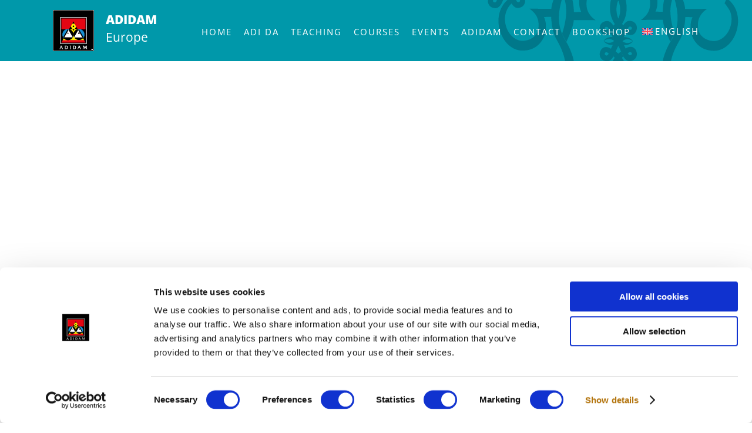

--- FILE ---
content_type: text/html; charset=utf-8
request_url: https://www.google.com/recaptcha/api2/anchor?ar=1&k=6LfORrAaAAAAAKxfPg20CCjICNXcpwB0BunoWgF4&co=aHR0cHM6Ly9hZGlkYW0uZXU6NDQz&hl=en&v=N67nZn4AqZkNcbeMu4prBgzg&size=invisible&anchor-ms=20000&execute-ms=30000&cb=622czcvseg08
body_size: 48673
content:
<!DOCTYPE HTML><html dir="ltr" lang="en"><head><meta http-equiv="Content-Type" content="text/html; charset=UTF-8">
<meta http-equiv="X-UA-Compatible" content="IE=edge">
<title>reCAPTCHA</title>
<style type="text/css">
/* cyrillic-ext */
@font-face {
  font-family: 'Roboto';
  font-style: normal;
  font-weight: 400;
  font-stretch: 100%;
  src: url(//fonts.gstatic.com/s/roboto/v48/KFO7CnqEu92Fr1ME7kSn66aGLdTylUAMa3GUBHMdazTgWw.woff2) format('woff2');
  unicode-range: U+0460-052F, U+1C80-1C8A, U+20B4, U+2DE0-2DFF, U+A640-A69F, U+FE2E-FE2F;
}
/* cyrillic */
@font-face {
  font-family: 'Roboto';
  font-style: normal;
  font-weight: 400;
  font-stretch: 100%;
  src: url(//fonts.gstatic.com/s/roboto/v48/KFO7CnqEu92Fr1ME7kSn66aGLdTylUAMa3iUBHMdazTgWw.woff2) format('woff2');
  unicode-range: U+0301, U+0400-045F, U+0490-0491, U+04B0-04B1, U+2116;
}
/* greek-ext */
@font-face {
  font-family: 'Roboto';
  font-style: normal;
  font-weight: 400;
  font-stretch: 100%;
  src: url(//fonts.gstatic.com/s/roboto/v48/KFO7CnqEu92Fr1ME7kSn66aGLdTylUAMa3CUBHMdazTgWw.woff2) format('woff2');
  unicode-range: U+1F00-1FFF;
}
/* greek */
@font-face {
  font-family: 'Roboto';
  font-style: normal;
  font-weight: 400;
  font-stretch: 100%;
  src: url(//fonts.gstatic.com/s/roboto/v48/KFO7CnqEu92Fr1ME7kSn66aGLdTylUAMa3-UBHMdazTgWw.woff2) format('woff2');
  unicode-range: U+0370-0377, U+037A-037F, U+0384-038A, U+038C, U+038E-03A1, U+03A3-03FF;
}
/* math */
@font-face {
  font-family: 'Roboto';
  font-style: normal;
  font-weight: 400;
  font-stretch: 100%;
  src: url(//fonts.gstatic.com/s/roboto/v48/KFO7CnqEu92Fr1ME7kSn66aGLdTylUAMawCUBHMdazTgWw.woff2) format('woff2');
  unicode-range: U+0302-0303, U+0305, U+0307-0308, U+0310, U+0312, U+0315, U+031A, U+0326-0327, U+032C, U+032F-0330, U+0332-0333, U+0338, U+033A, U+0346, U+034D, U+0391-03A1, U+03A3-03A9, U+03B1-03C9, U+03D1, U+03D5-03D6, U+03F0-03F1, U+03F4-03F5, U+2016-2017, U+2034-2038, U+203C, U+2040, U+2043, U+2047, U+2050, U+2057, U+205F, U+2070-2071, U+2074-208E, U+2090-209C, U+20D0-20DC, U+20E1, U+20E5-20EF, U+2100-2112, U+2114-2115, U+2117-2121, U+2123-214F, U+2190, U+2192, U+2194-21AE, U+21B0-21E5, U+21F1-21F2, U+21F4-2211, U+2213-2214, U+2216-22FF, U+2308-230B, U+2310, U+2319, U+231C-2321, U+2336-237A, U+237C, U+2395, U+239B-23B7, U+23D0, U+23DC-23E1, U+2474-2475, U+25AF, U+25B3, U+25B7, U+25BD, U+25C1, U+25CA, U+25CC, U+25FB, U+266D-266F, U+27C0-27FF, U+2900-2AFF, U+2B0E-2B11, U+2B30-2B4C, U+2BFE, U+3030, U+FF5B, U+FF5D, U+1D400-1D7FF, U+1EE00-1EEFF;
}
/* symbols */
@font-face {
  font-family: 'Roboto';
  font-style: normal;
  font-weight: 400;
  font-stretch: 100%;
  src: url(//fonts.gstatic.com/s/roboto/v48/KFO7CnqEu92Fr1ME7kSn66aGLdTylUAMaxKUBHMdazTgWw.woff2) format('woff2');
  unicode-range: U+0001-000C, U+000E-001F, U+007F-009F, U+20DD-20E0, U+20E2-20E4, U+2150-218F, U+2190, U+2192, U+2194-2199, U+21AF, U+21E6-21F0, U+21F3, U+2218-2219, U+2299, U+22C4-22C6, U+2300-243F, U+2440-244A, U+2460-24FF, U+25A0-27BF, U+2800-28FF, U+2921-2922, U+2981, U+29BF, U+29EB, U+2B00-2BFF, U+4DC0-4DFF, U+FFF9-FFFB, U+10140-1018E, U+10190-1019C, U+101A0, U+101D0-101FD, U+102E0-102FB, U+10E60-10E7E, U+1D2C0-1D2D3, U+1D2E0-1D37F, U+1F000-1F0FF, U+1F100-1F1AD, U+1F1E6-1F1FF, U+1F30D-1F30F, U+1F315, U+1F31C, U+1F31E, U+1F320-1F32C, U+1F336, U+1F378, U+1F37D, U+1F382, U+1F393-1F39F, U+1F3A7-1F3A8, U+1F3AC-1F3AF, U+1F3C2, U+1F3C4-1F3C6, U+1F3CA-1F3CE, U+1F3D4-1F3E0, U+1F3ED, U+1F3F1-1F3F3, U+1F3F5-1F3F7, U+1F408, U+1F415, U+1F41F, U+1F426, U+1F43F, U+1F441-1F442, U+1F444, U+1F446-1F449, U+1F44C-1F44E, U+1F453, U+1F46A, U+1F47D, U+1F4A3, U+1F4B0, U+1F4B3, U+1F4B9, U+1F4BB, U+1F4BF, U+1F4C8-1F4CB, U+1F4D6, U+1F4DA, U+1F4DF, U+1F4E3-1F4E6, U+1F4EA-1F4ED, U+1F4F7, U+1F4F9-1F4FB, U+1F4FD-1F4FE, U+1F503, U+1F507-1F50B, U+1F50D, U+1F512-1F513, U+1F53E-1F54A, U+1F54F-1F5FA, U+1F610, U+1F650-1F67F, U+1F687, U+1F68D, U+1F691, U+1F694, U+1F698, U+1F6AD, U+1F6B2, U+1F6B9-1F6BA, U+1F6BC, U+1F6C6-1F6CF, U+1F6D3-1F6D7, U+1F6E0-1F6EA, U+1F6F0-1F6F3, U+1F6F7-1F6FC, U+1F700-1F7FF, U+1F800-1F80B, U+1F810-1F847, U+1F850-1F859, U+1F860-1F887, U+1F890-1F8AD, U+1F8B0-1F8BB, U+1F8C0-1F8C1, U+1F900-1F90B, U+1F93B, U+1F946, U+1F984, U+1F996, U+1F9E9, U+1FA00-1FA6F, U+1FA70-1FA7C, U+1FA80-1FA89, U+1FA8F-1FAC6, U+1FACE-1FADC, U+1FADF-1FAE9, U+1FAF0-1FAF8, U+1FB00-1FBFF;
}
/* vietnamese */
@font-face {
  font-family: 'Roboto';
  font-style: normal;
  font-weight: 400;
  font-stretch: 100%;
  src: url(//fonts.gstatic.com/s/roboto/v48/KFO7CnqEu92Fr1ME7kSn66aGLdTylUAMa3OUBHMdazTgWw.woff2) format('woff2');
  unicode-range: U+0102-0103, U+0110-0111, U+0128-0129, U+0168-0169, U+01A0-01A1, U+01AF-01B0, U+0300-0301, U+0303-0304, U+0308-0309, U+0323, U+0329, U+1EA0-1EF9, U+20AB;
}
/* latin-ext */
@font-face {
  font-family: 'Roboto';
  font-style: normal;
  font-weight: 400;
  font-stretch: 100%;
  src: url(//fonts.gstatic.com/s/roboto/v48/KFO7CnqEu92Fr1ME7kSn66aGLdTylUAMa3KUBHMdazTgWw.woff2) format('woff2');
  unicode-range: U+0100-02BA, U+02BD-02C5, U+02C7-02CC, U+02CE-02D7, U+02DD-02FF, U+0304, U+0308, U+0329, U+1D00-1DBF, U+1E00-1E9F, U+1EF2-1EFF, U+2020, U+20A0-20AB, U+20AD-20C0, U+2113, U+2C60-2C7F, U+A720-A7FF;
}
/* latin */
@font-face {
  font-family: 'Roboto';
  font-style: normal;
  font-weight: 400;
  font-stretch: 100%;
  src: url(//fonts.gstatic.com/s/roboto/v48/KFO7CnqEu92Fr1ME7kSn66aGLdTylUAMa3yUBHMdazQ.woff2) format('woff2');
  unicode-range: U+0000-00FF, U+0131, U+0152-0153, U+02BB-02BC, U+02C6, U+02DA, U+02DC, U+0304, U+0308, U+0329, U+2000-206F, U+20AC, U+2122, U+2191, U+2193, U+2212, U+2215, U+FEFF, U+FFFD;
}
/* cyrillic-ext */
@font-face {
  font-family: 'Roboto';
  font-style: normal;
  font-weight: 500;
  font-stretch: 100%;
  src: url(//fonts.gstatic.com/s/roboto/v48/KFO7CnqEu92Fr1ME7kSn66aGLdTylUAMa3GUBHMdazTgWw.woff2) format('woff2');
  unicode-range: U+0460-052F, U+1C80-1C8A, U+20B4, U+2DE0-2DFF, U+A640-A69F, U+FE2E-FE2F;
}
/* cyrillic */
@font-face {
  font-family: 'Roboto';
  font-style: normal;
  font-weight: 500;
  font-stretch: 100%;
  src: url(//fonts.gstatic.com/s/roboto/v48/KFO7CnqEu92Fr1ME7kSn66aGLdTylUAMa3iUBHMdazTgWw.woff2) format('woff2');
  unicode-range: U+0301, U+0400-045F, U+0490-0491, U+04B0-04B1, U+2116;
}
/* greek-ext */
@font-face {
  font-family: 'Roboto';
  font-style: normal;
  font-weight: 500;
  font-stretch: 100%;
  src: url(//fonts.gstatic.com/s/roboto/v48/KFO7CnqEu92Fr1ME7kSn66aGLdTylUAMa3CUBHMdazTgWw.woff2) format('woff2');
  unicode-range: U+1F00-1FFF;
}
/* greek */
@font-face {
  font-family: 'Roboto';
  font-style: normal;
  font-weight: 500;
  font-stretch: 100%;
  src: url(//fonts.gstatic.com/s/roboto/v48/KFO7CnqEu92Fr1ME7kSn66aGLdTylUAMa3-UBHMdazTgWw.woff2) format('woff2');
  unicode-range: U+0370-0377, U+037A-037F, U+0384-038A, U+038C, U+038E-03A1, U+03A3-03FF;
}
/* math */
@font-face {
  font-family: 'Roboto';
  font-style: normal;
  font-weight: 500;
  font-stretch: 100%;
  src: url(//fonts.gstatic.com/s/roboto/v48/KFO7CnqEu92Fr1ME7kSn66aGLdTylUAMawCUBHMdazTgWw.woff2) format('woff2');
  unicode-range: U+0302-0303, U+0305, U+0307-0308, U+0310, U+0312, U+0315, U+031A, U+0326-0327, U+032C, U+032F-0330, U+0332-0333, U+0338, U+033A, U+0346, U+034D, U+0391-03A1, U+03A3-03A9, U+03B1-03C9, U+03D1, U+03D5-03D6, U+03F0-03F1, U+03F4-03F5, U+2016-2017, U+2034-2038, U+203C, U+2040, U+2043, U+2047, U+2050, U+2057, U+205F, U+2070-2071, U+2074-208E, U+2090-209C, U+20D0-20DC, U+20E1, U+20E5-20EF, U+2100-2112, U+2114-2115, U+2117-2121, U+2123-214F, U+2190, U+2192, U+2194-21AE, U+21B0-21E5, U+21F1-21F2, U+21F4-2211, U+2213-2214, U+2216-22FF, U+2308-230B, U+2310, U+2319, U+231C-2321, U+2336-237A, U+237C, U+2395, U+239B-23B7, U+23D0, U+23DC-23E1, U+2474-2475, U+25AF, U+25B3, U+25B7, U+25BD, U+25C1, U+25CA, U+25CC, U+25FB, U+266D-266F, U+27C0-27FF, U+2900-2AFF, U+2B0E-2B11, U+2B30-2B4C, U+2BFE, U+3030, U+FF5B, U+FF5D, U+1D400-1D7FF, U+1EE00-1EEFF;
}
/* symbols */
@font-face {
  font-family: 'Roboto';
  font-style: normal;
  font-weight: 500;
  font-stretch: 100%;
  src: url(//fonts.gstatic.com/s/roboto/v48/KFO7CnqEu92Fr1ME7kSn66aGLdTylUAMaxKUBHMdazTgWw.woff2) format('woff2');
  unicode-range: U+0001-000C, U+000E-001F, U+007F-009F, U+20DD-20E0, U+20E2-20E4, U+2150-218F, U+2190, U+2192, U+2194-2199, U+21AF, U+21E6-21F0, U+21F3, U+2218-2219, U+2299, U+22C4-22C6, U+2300-243F, U+2440-244A, U+2460-24FF, U+25A0-27BF, U+2800-28FF, U+2921-2922, U+2981, U+29BF, U+29EB, U+2B00-2BFF, U+4DC0-4DFF, U+FFF9-FFFB, U+10140-1018E, U+10190-1019C, U+101A0, U+101D0-101FD, U+102E0-102FB, U+10E60-10E7E, U+1D2C0-1D2D3, U+1D2E0-1D37F, U+1F000-1F0FF, U+1F100-1F1AD, U+1F1E6-1F1FF, U+1F30D-1F30F, U+1F315, U+1F31C, U+1F31E, U+1F320-1F32C, U+1F336, U+1F378, U+1F37D, U+1F382, U+1F393-1F39F, U+1F3A7-1F3A8, U+1F3AC-1F3AF, U+1F3C2, U+1F3C4-1F3C6, U+1F3CA-1F3CE, U+1F3D4-1F3E0, U+1F3ED, U+1F3F1-1F3F3, U+1F3F5-1F3F7, U+1F408, U+1F415, U+1F41F, U+1F426, U+1F43F, U+1F441-1F442, U+1F444, U+1F446-1F449, U+1F44C-1F44E, U+1F453, U+1F46A, U+1F47D, U+1F4A3, U+1F4B0, U+1F4B3, U+1F4B9, U+1F4BB, U+1F4BF, U+1F4C8-1F4CB, U+1F4D6, U+1F4DA, U+1F4DF, U+1F4E3-1F4E6, U+1F4EA-1F4ED, U+1F4F7, U+1F4F9-1F4FB, U+1F4FD-1F4FE, U+1F503, U+1F507-1F50B, U+1F50D, U+1F512-1F513, U+1F53E-1F54A, U+1F54F-1F5FA, U+1F610, U+1F650-1F67F, U+1F687, U+1F68D, U+1F691, U+1F694, U+1F698, U+1F6AD, U+1F6B2, U+1F6B9-1F6BA, U+1F6BC, U+1F6C6-1F6CF, U+1F6D3-1F6D7, U+1F6E0-1F6EA, U+1F6F0-1F6F3, U+1F6F7-1F6FC, U+1F700-1F7FF, U+1F800-1F80B, U+1F810-1F847, U+1F850-1F859, U+1F860-1F887, U+1F890-1F8AD, U+1F8B0-1F8BB, U+1F8C0-1F8C1, U+1F900-1F90B, U+1F93B, U+1F946, U+1F984, U+1F996, U+1F9E9, U+1FA00-1FA6F, U+1FA70-1FA7C, U+1FA80-1FA89, U+1FA8F-1FAC6, U+1FACE-1FADC, U+1FADF-1FAE9, U+1FAF0-1FAF8, U+1FB00-1FBFF;
}
/* vietnamese */
@font-face {
  font-family: 'Roboto';
  font-style: normal;
  font-weight: 500;
  font-stretch: 100%;
  src: url(//fonts.gstatic.com/s/roboto/v48/KFO7CnqEu92Fr1ME7kSn66aGLdTylUAMa3OUBHMdazTgWw.woff2) format('woff2');
  unicode-range: U+0102-0103, U+0110-0111, U+0128-0129, U+0168-0169, U+01A0-01A1, U+01AF-01B0, U+0300-0301, U+0303-0304, U+0308-0309, U+0323, U+0329, U+1EA0-1EF9, U+20AB;
}
/* latin-ext */
@font-face {
  font-family: 'Roboto';
  font-style: normal;
  font-weight: 500;
  font-stretch: 100%;
  src: url(//fonts.gstatic.com/s/roboto/v48/KFO7CnqEu92Fr1ME7kSn66aGLdTylUAMa3KUBHMdazTgWw.woff2) format('woff2');
  unicode-range: U+0100-02BA, U+02BD-02C5, U+02C7-02CC, U+02CE-02D7, U+02DD-02FF, U+0304, U+0308, U+0329, U+1D00-1DBF, U+1E00-1E9F, U+1EF2-1EFF, U+2020, U+20A0-20AB, U+20AD-20C0, U+2113, U+2C60-2C7F, U+A720-A7FF;
}
/* latin */
@font-face {
  font-family: 'Roboto';
  font-style: normal;
  font-weight: 500;
  font-stretch: 100%;
  src: url(//fonts.gstatic.com/s/roboto/v48/KFO7CnqEu92Fr1ME7kSn66aGLdTylUAMa3yUBHMdazQ.woff2) format('woff2');
  unicode-range: U+0000-00FF, U+0131, U+0152-0153, U+02BB-02BC, U+02C6, U+02DA, U+02DC, U+0304, U+0308, U+0329, U+2000-206F, U+20AC, U+2122, U+2191, U+2193, U+2212, U+2215, U+FEFF, U+FFFD;
}
/* cyrillic-ext */
@font-face {
  font-family: 'Roboto';
  font-style: normal;
  font-weight: 900;
  font-stretch: 100%;
  src: url(//fonts.gstatic.com/s/roboto/v48/KFO7CnqEu92Fr1ME7kSn66aGLdTylUAMa3GUBHMdazTgWw.woff2) format('woff2');
  unicode-range: U+0460-052F, U+1C80-1C8A, U+20B4, U+2DE0-2DFF, U+A640-A69F, U+FE2E-FE2F;
}
/* cyrillic */
@font-face {
  font-family: 'Roboto';
  font-style: normal;
  font-weight: 900;
  font-stretch: 100%;
  src: url(//fonts.gstatic.com/s/roboto/v48/KFO7CnqEu92Fr1ME7kSn66aGLdTylUAMa3iUBHMdazTgWw.woff2) format('woff2');
  unicode-range: U+0301, U+0400-045F, U+0490-0491, U+04B0-04B1, U+2116;
}
/* greek-ext */
@font-face {
  font-family: 'Roboto';
  font-style: normal;
  font-weight: 900;
  font-stretch: 100%;
  src: url(//fonts.gstatic.com/s/roboto/v48/KFO7CnqEu92Fr1ME7kSn66aGLdTylUAMa3CUBHMdazTgWw.woff2) format('woff2');
  unicode-range: U+1F00-1FFF;
}
/* greek */
@font-face {
  font-family: 'Roboto';
  font-style: normal;
  font-weight: 900;
  font-stretch: 100%;
  src: url(//fonts.gstatic.com/s/roboto/v48/KFO7CnqEu92Fr1ME7kSn66aGLdTylUAMa3-UBHMdazTgWw.woff2) format('woff2');
  unicode-range: U+0370-0377, U+037A-037F, U+0384-038A, U+038C, U+038E-03A1, U+03A3-03FF;
}
/* math */
@font-face {
  font-family: 'Roboto';
  font-style: normal;
  font-weight: 900;
  font-stretch: 100%;
  src: url(//fonts.gstatic.com/s/roboto/v48/KFO7CnqEu92Fr1ME7kSn66aGLdTylUAMawCUBHMdazTgWw.woff2) format('woff2');
  unicode-range: U+0302-0303, U+0305, U+0307-0308, U+0310, U+0312, U+0315, U+031A, U+0326-0327, U+032C, U+032F-0330, U+0332-0333, U+0338, U+033A, U+0346, U+034D, U+0391-03A1, U+03A3-03A9, U+03B1-03C9, U+03D1, U+03D5-03D6, U+03F0-03F1, U+03F4-03F5, U+2016-2017, U+2034-2038, U+203C, U+2040, U+2043, U+2047, U+2050, U+2057, U+205F, U+2070-2071, U+2074-208E, U+2090-209C, U+20D0-20DC, U+20E1, U+20E5-20EF, U+2100-2112, U+2114-2115, U+2117-2121, U+2123-214F, U+2190, U+2192, U+2194-21AE, U+21B0-21E5, U+21F1-21F2, U+21F4-2211, U+2213-2214, U+2216-22FF, U+2308-230B, U+2310, U+2319, U+231C-2321, U+2336-237A, U+237C, U+2395, U+239B-23B7, U+23D0, U+23DC-23E1, U+2474-2475, U+25AF, U+25B3, U+25B7, U+25BD, U+25C1, U+25CA, U+25CC, U+25FB, U+266D-266F, U+27C0-27FF, U+2900-2AFF, U+2B0E-2B11, U+2B30-2B4C, U+2BFE, U+3030, U+FF5B, U+FF5D, U+1D400-1D7FF, U+1EE00-1EEFF;
}
/* symbols */
@font-face {
  font-family: 'Roboto';
  font-style: normal;
  font-weight: 900;
  font-stretch: 100%;
  src: url(//fonts.gstatic.com/s/roboto/v48/KFO7CnqEu92Fr1ME7kSn66aGLdTylUAMaxKUBHMdazTgWw.woff2) format('woff2');
  unicode-range: U+0001-000C, U+000E-001F, U+007F-009F, U+20DD-20E0, U+20E2-20E4, U+2150-218F, U+2190, U+2192, U+2194-2199, U+21AF, U+21E6-21F0, U+21F3, U+2218-2219, U+2299, U+22C4-22C6, U+2300-243F, U+2440-244A, U+2460-24FF, U+25A0-27BF, U+2800-28FF, U+2921-2922, U+2981, U+29BF, U+29EB, U+2B00-2BFF, U+4DC0-4DFF, U+FFF9-FFFB, U+10140-1018E, U+10190-1019C, U+101A0, U+101D0-101FD, U+102E0-102FB, U+10E60-10E7E, U+1D2C0-1D2D3, U+1D2E0-1D37F, U+1F000-1F0FF, U+1F100-1F1AD, U+1F1E6-1F1FF, U+1F30D-1F30F, U+1F315, U+1F31C, U+1F31E, U+1F320-1F32C, U+1F336, U+1F378, U+1F37D, U+1F382, U+1F393-1F39F, U+1F3A7-1F3A8, U+1F3AC-1F3AF, U+1F3C2, U+1F3C4-1F3C6, U+1F3CA-1F3CE, U+1F3D4-1F3E0, U+1F3ED, U+1F3F1-1F3F3, U+1F3F5-1F3F7, U+1F408, U+1F415, U+1F41F, U+1F426, U+1F43F, U+1F441-1F442, U+1F444, U+1F446-1F449, U+1F44C-1F44E, U+1F453, U+1F46A, U+1F47D, U+1F4A3, U+1F4B0, U+1F4B3, U+1F4B9, U+1F4BB, U+1F4BF, U+1F4C8-1F4CB, U+1F4D6, U+1F4DA, U+1F4DF, U+1F4E3-1F4E6, U+1F4EA-1F4ED, U+1F4F7, U+1F4F9-1F4FB, U+1F4FD-1F4FE, U+1F503, U+1F507-1F50B, U+1F50D, U+1F512-1F513, U+1F53E-1F54A, U+1F54F-1F5FA, U+1F610, U+1F650-1F67F, U+1F687, U+1F68D, U+1F691, U+1F694, U+1F698, U+1F6AD, U+1F6B2, U+1F6B9-1F6BA, U+1F6BC, U+1F6C6-1F6CF, U+1F6D3-1F6D7, U+1F6E0-1F6EA, U+1F6F0-1F6F3, U+1F6F7-1F6FC, U+1F700-1F7FF, U+1F800-1F80B, U+1F810-1F847, U+1F850-1F859, U+1F860-1F887, U+1F890-1F8AD, U+1F8B0-1F8BB, U+1F8C0-1F8C1, U+1F900-1F90B, U+1F93B, U+1F946, U+1F984, U+1F996, U+1F9E9, U+1FA00-1FA6F, U+1FA70-1FA7C, U+1FA80-1FA89, U+1FA8F-1FAC6, U+1FACE-1FADC, U+1FADF-1FAE9, U+1FAF0-1FAF8, U+1FB00-1FBFF;
}
/* vietnamese */
@font-face {
  font-family: 'Roboto';
  font-style: normal;
  font-weight: 900;
  font-stretch: 100%;
  src: url(//fonts.gstatic.com/s/roboto/v48/KFO7CnqEu92Fr1ME7kSn66aGLdTylUAMa3OUBHMdazTgWw.woff2) format('woff2');
  unicode-range: U+0102-0103, U+0110-0111, U+0128-0129, U+0168-0169, U+01A0-01A1, U+01AF-01B0, U+0300-0301, U+0303-0304, U+0308-0309, U+0323, U+0329, U+1EA0-1EF9, U+20AB;
}
/* latin-ext */
@font-face {
  font-family: 'Roboto';
  font-style: normal;
  font-weight: 900;
  font-stretch: 100%;
  src: url(//fonts.gstatic.com/s/roboto/v48/KFO7CnqEu92Fr1ME7kSn66aGLdTylUAMa3KUBHMdazTgWw.woff2) format('woff2');
  unicode-range: U+0100-02BA, U+02BD-02C5, U+02C7-02CC, U+02CE-02D7, U+02DD-02FF, U+0304, U+0308, U+0329, U+1D00-1DBF, U+1E00-1E9F, U+1EF2-1EFF, U+2020, U+20A0-20AB, U+20AD-20C0, U+2113, U+2C60-2C7F, U+A720-A7FF;
}
/* latin */
@font-face {
  font-family: 'Roboto';
  font-style: normal;
  font-weight: 900;
  font-stretch: 100%;
  src: url(//fonts.gstatic.com/s/roboto/v48/KFO7CnqEu92Fr1ME7kSn66aGLdTylUAMa3yUBHMdazQ.woff2) format('woff2');
  unicode-range: U+0000-00FF, U+0131, U+0152-0153, U+02BB-02BC, U+02C6, U+02DA, U+02DC, U+0304, U+0308, U+0329, U+2000-206F, U+20AC, U+2122, U+2191, U+2193, U+2212, U+2215, U+FEFF, U+FFFD;
}

</style>
<link rel="stylesheet" type="text/css" href="https://www.gstatic.com/recaptcha/releases/N67nZn4AqZkNcbeMu4prBgzg/styles__ltr.css">
<script nonce="CWcvvHTaDDOMD2vjyITt7g" type="text/javascript">window['__recaptcha_api'] = 'https://www.google.com/recaptcha/api2/';</script>
<script type="text/javascript" src="https://www.gstatic.com/recaptcha/releases/N67nZn4AqZkNcbeMu4prBgzg/recaptcha__en.js" nonce="CWcvvHTaDDOMD2vjyITt7g">
      
    </script></head>
<body><div id="rc-anchor-alert" class="rc-anchor-alert"></div>
<input type="hidden" id="recaptcha-token" value="[base64]">
<script type="text/javascript" nonce="CWcvvHTaDDOMD2vjyITt7g">
      recaptcha.anchor.Main.init("[\x22ainput\x22,[\x22bgdata\x22,\x22\x22,\[base64]/[base64]/[base64]/MjU1OlQ/NToyKSlyZXR1cm4gZmFsc2U7cmV0dXJuISgoYSg0MyxXLChZPWUoKFcuQkI9ZCxUKT83MDo0MyxXKSxXLk4pKSxXKS5sLnB1c2goW0RhLFksVD9kKzE6ZCxXLlgsVy5qXSksVy5MPW5sLDApfSxubD1GLnJlcXVlc3RJZGxlQ2FsbGJhY2s/[base64]/[base64]/[base64]/[base64]/WVtTKytdPVc6KFc8MjA0OD9ZW1MrK109Vz4+NnwxOTI6KChXJjY0NTEyKT09NTUyOTYmJmQrMTxULmxlbmd0aCYmKFQuY2hhckNvZGVBdChkKzEpJjY0NTEyKT09NTYzMjA/[base64]/[base64]/[base64]/[base64]/bmV3IGdbWl0oTFswXSk6RD09Mj9uZXcgZ1taXShMWzBdLExbMV0pOkQ9PTM/bmV3IGdbWl0oTFswXSxMWzFdLExbMl0pOkQ9PTQ/[base64]/[base64]\x22,\[base64]\\u003d\x22,\x22woTDl0N7cMOdwowtw4RsD8OPRsKhwqjDl8KKXGHCtxLCj0DDlcOqF8K0wpEXEDrCohHCssOLwpbCpMKlw7jCvlLCvsOSwo3Dr8OnwrbCu8OfNcKXcG4PKDPClcOnw5vDvSFORBxiMsOcLRcrwq/DlwPDisOCwojDpsOdw6LDrhLDiR8Aw5/CnwbDh08Zw7TCnMKjecKJw5LDt8O4w58ewrVyw4/[base64]/CkcKnwrnCh8KUK8Orw4/Ds8Ohw4PCvFDCh1gmwp/[base64]/CnMK4w5Rhw7ZkA8O4w4PDgDIpwrnDpnPDpTNPNGY1w74AfcKzHMK2w70Tw68mEMK/w6zComjCkC3Cp8OSw5DCo8OpQy7DkyLCijJswqM3w4ZdOgEfwrDDq8K/Jm94WsOnw7R/DW04wpRlDynCu2dtRMOTwqoFwqVVLMOYaMK9dR0tw5jCoDxJBTMBQsOyw50nb8Kfw6/CgkEpwp3CnMOvw512w4p/wp/CgMKqwoXCnsOkLHLDtcKlwotawrNVwpJhwqEoS8KJZcOMw7YJw4ETEh3Cjl/CiMK/RsOGfQ8IwowGfsKPbhHCujwpfMO5KcKTRcKRb8OLw7jDqsOLw5DCpMK6LMOiScOUw4PClnAiwrjDox3Dt8K7QHHCnFo0DMOgVMOkwrPCuSU/ZsKwJcO8wqBRRMOARgAjehjClwg0wojDvcKuw6JiwpoRCWB/[base64]/DjcKcEMOZZsK2wojCoSQCw59cw4PDqcK3MsKwGELCucO3wrpjw5bDqsOYw7HDtEQqw7HChcOcwpICwqbCtHtGwqspIsOjwqrDqcKrZyLDh8OFwqVdb8ONVsOGwp/DqkTDpyFtw5TDukBRw5tCP8KYwooLE8KeRsOjXWdxw4w1Y8OlasKFDcOWY8KHcMKndQ0XwoxAwpHCh8Owwp3CtcO0M8OyHsKJZsKgwpfDv1IsGcOjFsKTFsKsw50hwrLDgU/CsxtqwqtEPlrDq2B8YkjCo8OZw7Iswo0KXcO8SMKHw7zChsKdBGvCtcOdLcO5dSgZDcOPZjF7MsOow4Qkw7fDoDDDujPDsRtdd1QBXcKTwo/Ct8KMVGvDjMKaF8OhO8OUwo7DuxACQSBEwqHCgcOSwoR4w7TDqRTChT7DsmkqwobCjU3DsjbCokUkw6UaFUcFwonDqgXCocOjw7DCkwbDs8OnEMOHHcKiwpAqRUNZw49jwp4yUDXDnHDDkHPCi23DrTfDpMKod8OOwooPw43DiR/DlMOhwpFvwoLCu8OxFUFLKMOtB8KCwr8hwq0fwpwSKU3DgTHDl8ORUizCpMO7M0tAwqZebMKtwrMvw5hOJ3k8w6PChAjCuyTCoMO+IsKPXkTDlhtyUcKHw6PDlcOewonCqC90Bl/DoEjCsMOhw5bDkgvCijjDisKgST/CvyjDvwPCixzDjx3DqcKKw6tFc8KRJi7DrV9BXzvCo8KHwpIfwqZwOMKpwq55wpnDosO7w4w3woXDicKMw7bDqjzDnRIcwrvDiSvCtSAdUQVqcWk2wpRORMO3wr92wr9Mwo7DhVTDi0tMXwwkw5DDkcO3OS97wrTDu8KBwp/CvsOcK2/CkMKdUhDCkx7CgQXDhMK/wq/DrTVewpRgSQt1RMKAB1PCkH9iXjfDmcOJwozCjcKPWxjCj8ORw4oRfcOHw6fDusOjwrrCiMK3dcOkwpF/w4UowpbCmsKAwr/[base64]/CgwlowpfCnMKxw6HCtEPDiSPDmMO2KMKwMGR9GsKgw6DDpMKYwrYXw4jDjcOtUMO/w5xWw4YGeynDo8K7w7YUdRVBwrdwFEXClw7CqiPCmj9pw5Y4eMKUwonDij9ZwqdHF3DDgzXCscKZMXdLw6A9QsKHwpMUccK7w7Y+Mn/Cn2bDjjB8wqnDtsKIw7QMw6ouMi/DgcKAw5nDlQ5rwpHCgBDCgsOLKCUBw4ZlIsKTw41/[base64]/Dixh7w5bDsH5gwolWPQVabcKRBsKrwrABK8K1FjUuwqw3ScOKw4M3RsOjw5Bpw68QByzDi8Ocw6VdG8Krw60hbcKMGAjClUfDuXXCuA7CqBXCvR1gWsOze8OKw7cnHks4OMKgw6vDqxA4AMK1w6VUXsKvP8Otw40PwoN8woI+w6vDkU/CjcOjbsKqEsOWRXzDrcKRwqMOGzfDoy1Uw4lowpHDmV8ywrE/BWAdMFvClXMdAcKsd8K4w6hcEMOuw7/Cg8Kbwo92JlXCvsK0w6/CjsK/HcKMWBU7DzB8wqIlwqQNw4d7w6/CqRfCnsOMw7s8wrknCMOxLhPClTl5wpzCucOUwq3CoS/DjFs/fMKVW8KYAsOBM8KdJ23CphIeNSRtJ0DDjEgFw5fCncK3SMO9w7RTVMOeFMO6BcKzaQtOe35pDwPDll0mwrhPw4XDjgV1f8Oxwo3Du8OJE8KPw5hVI2UYMsO9wr/[base64]/AyPCiz9Pw4ZJBMOWMMKVwqLDjSgDV2fCnWzCpSoPw7czwr7DkyViL31xBsOXw6dSw7RQwpQ6w4LDujDCrQPCvcKEwoLDmU98LMKIw4zDijEgfcK6w4/DrsKMw73DnWXCohJBV8OnDcKYOMKFwobDmsKDDx5LwrrCjcOBf2YuL8OBJjPDvHkAwpxAeVpmasOJQEDDkWHCtMOrLsO5QxHClnIAZ8KUXsKOw5TCvHpuZ8Oqwr7Cj8K7w7XDvghEw6Z+DcKLw6MZLzrCoBsJMVRpw7gLwpQjb8OtJBkIMMOob2bCkk8/YsKAw7YPw7jCrcObScKEw7XCgsKzwrEhKAPCsMKAwqbChW/CpFYwwoMLwrR/w7vDl3zCm8OkGsOqw78eF8KSWsKlwq07IsOfw651w53DksK8w7fCoi7CuwdBXMO5w70UKRXCtMK5N8KweMOsfy4PBQ3Cu8O2excBQMO0ZMOgw4VuM1LDtFkyCxxcwpVFwqYXXMKlY8Omw4bDqT3CpHt2GlrDhTjCpsKWNcKwRzYBw5ctJCzCt3ZMwr8pw4/[base64]/DriN7wrrCmsODIsKTwoxwwrJrL8Kcw5ZyZsKUwozDugXClMKUw4rCvlE1OsKywo1OOxXCgMKSE0TDocOdBAZMfzvDgGrCskthw6ELbcKnVsOAw7/[base64]/dsKcw6x7RQofUXdkXcOlR1DCiMOUdcOPw6jDm8OQN8OnwqVBwoTCnsKWw6shw5crYcOEKiIkw5ZMWcOJw6NNwoJPwpvDscKawr/CviXCtsKPScKQHWdbSh9AAMOvGsO4w75+wpPDqcKUwrLDpsKRw4rChygLYkxhRwVNJAVvw7bCp8K/I8O7bC/[base64]/DrmbCmGtewox5WMOORsOlw6BjUU9DccOPwr1NeMKxchvDtyfDpCs5DzYbWcK7wqMjQMKywrVpwphrw6LCoAl2wocMWxPDkMOkTMO7KjvDlDNlB3DDtUHCmsOMTsOQdRYaSlPDlcK+woPDiQ/[base64]/IcKfwpvCtcOew5F7wox/dMOeF8KlLMOTwqTCnsKxw4/DtknCuhXDi8OYVcK3w57CscOYSMK5wr1+Sy/[base64]/VzRew70cwpLDiMOIeMOPYsOzwoLCoT3DmWgKw77DhRvDtTpswofCpQ0uwqZUXmg8w7kcw5Z6AV3DgBTClsK8w7DCmFnCt8K4G8OXHWpNGcKNG8OkwojCtnrCo8KCZcKzOyTDgMKiwr3DksOqLg/DkMO0WsKqwptHwo7DmcKSwofCvcOsVzXCpHPClcK3wrY5wofCrcKzGBAMAlFIwrLCr2JTLgjCpFtowrPDgcKPw6kVJcKCw5xUwr5dwoA/YXLCj8K3wpxfW8KkwqUkYMKcwpxnw4nDlyZsZsKcwoXCgsKOw61+wr3CvD3ClF9dAipkA1LDiMKTwpVIakIawqvDtcKYw67Dv0TCh8O/AXYfwqvDgEMjAcO2wp3DsMOFacOeKMOHwr7DlXpzOkfDqzbDo8OVwrjDvX3CsMOsOTbCtMORwo0XSWbCu1HDhTvCojbCrycFw6/Ds1gGMwcoFcK5DDBCQT7CvsORWXQQHcOaCsOTw7hew6BED8KDXFocwpLCmMKnHw/DmcK/[base64]/DhQcHTTZjKcKJTjTDmsKTwpvCuMKGwoQRw5dvw4PDvXXDm1N1M8OUIy86KQrClMOXVgbDosOnw67DuyhgeVPDisK2wrgQYsKgwoIhwpsyJMOKRysiKsODw7k2SlA/w64pNsOiw7YywpFaUMOXUjDCisO3w71Bw5zDj8O3CcK8woplSsKOa0LDuGfCuU3ChVtQw7EEWytpNgTChzQrMMKqwp1Cw5/CsMOhwrTChV5FLsOVQMOMV2MhCMOtw4IGwp3CqjYPwrMywo9cwpvCnhhOJC1wAcKnwpjDszjClcOAwovCpAnClWTDrGk3wp3Dqjh/wpPDjx8HQ8O5J0BzPsOxUcOTNADDncOKI8OEw4jCicKXETIQwplaaz9Iw5Rjw5XCssOKw6PDrC/DncK0w61QSsOcVBrCu8OjaGVVwqvCnH7ChsK7IcOHeAVvNRPDqMOHw6jDtUPClQrDt8OKwpIwCMOwwq/Cig3CuSwww7FXD8Onw6XCpsO3wojCmsOFPz/Du8OtRifDpScDBcKHw45zcXNZODMew6ZWw5o8amU0wp7DpcKgTUbCtCA9f8OocBjDjsO/Y8O9wqQNHXXDm8KyVXTCg8KEK0Q+ecOnMsKsHsKqw5nChMKRw5tVYsOGXMOMw6ggaFTDr8KqLGzCkwwQwpoJw65bNXXCgURkwoACczjDqg/Cq8O4woYYw4tWAcK1KsKWSsOscsOXw63DqsO6w7jCpGEdwoY/[base64]/cSzDkFXDj8Klw5PCj8KbTcOvw4p9G8ODw6rCtsOQQgnDpkjCsz1YwrHCgDzDvsKaWT97BRzCl8OEaMOhZR7ChXPCv8ONw41WwofCjx7CpXB/[base64]/Ct8KIw7fCrsOibsO6X3MFJFZiaXPDomENw4LCiUfCoMOPWg8Gd8KKVjvDmh/Ci0nCtMOdOsKpYRnCqMKfXz3CjMO/FcOXd2nCsFrDgiDDjxIiXMKewq1cw4jCpMKsw4nCoHjCsAhGMQBfGDdYX8KBNDJcw7fDmcK7DAEbKMOQBiNcwpfDmsODwrw0w7zDrmXCqT3ClcKPB1rDik4EEEN7HHwOw7cxw4rChVTCncOIwofDu0kLwoLDvWMBw7PDjzIPAl/[base64]/wr/[base64]/CtcO/E8K2NsO4w6YBfcKDw7B7UsK8wqHDrRnClMKZJ3bCo8KrQsOcIcOAw7bDksOGd2bDi8OewpzCj8O6TcK/wrfDjcOMw5Bpwr4WITZDw65oRlEwdyzDvlnCn8O9HcOEVMOgw7ktAsOfOMKYw6oIwoPCosOlw4fDjRfCtMOWTsKWPwFmYkLDncKVLsKXw6XCjMKRw5Vvw47DiE0fBlPDhjAMTnI2FG8Gw4hgG8OUwr1INF/ClkjDssKewrZpwop8HcOTCkjDiyM3acOgJToFw43DssOJQcKsdUNCw50rACrCscOtYlrDlxFMwrTDusK4w6Q7woHDmcKZVsOxbV/Do3LCpMOKw6/CuDodwpnDjcOcwonDkwUQwqBMwr0BWMK6I8KMwr3DvnVlw4QpwqvDiS4vworDvcKRXiLDj8OdOcONKzQRZX/DijRCwp7Dl8O4WMO1wojCjsO0Ilkfw4Fpw6wPfMOZHsKvWh4EJMOTdlszwo4NUsK5wp/DiFJLTcKoWMKUIMK0w5BDwrUWwpDCm8O4w7bClnY/GzHDrMKsw7sWwqYmBD3CjwbDs8OnV1vDn8KKw4zCq8K4w5XCsk0BBjQVw4tVw6/Ci8KZwpVWSsOIwr7CnRh9wo/DiFPDmBnCjsKjwpM3w6s8b2IrwrFhGcOMwrksUibCi0zCnzdww6kbw5R+BBfCpC7DgMOXw4R+JsOZwr/[base64]/[base64]/[base64]/[base64]/wp3CgnnDkxnCscOvw4zDtcOqwoYFwq8dE8O+woMDwq5pR8OVwpgqQ8OQw6dDdcKAwodLw4pOw6vCuSrDtTTCvUfCkcOPH8KDw61wworDq8OwK8KcWRsFL8OqVz5aKMOvacK7YMOJHsO/wrXDkmnDvMKow5TCnS3DuwZ5dTjCk3Enw6g6w4Y8wqvCty7DkwPDoMK7GcORwqptwozDocKiw6TDoX93acKxJsKpw7PCucO4ehxTPB/CoVYOwp/DmHhVw7LCgWHCuEtzwoQtB2TCpMOswoYEwqzDqEVFA8KfRMKnHcKlVy0CDcKNWsOKw4ljcgDDliLCv8KbRm5XG1xDwqI8esKGw7RmwpnCrGJEw6zDjCrDocOcw4DDlw3DiE7DtTJXwqHDgBQEf8OSHHzCiQXDsMKEwoYeFC1ZwpUQJsO/bcKSCX06CgPChHnDlMOZI8OYf8O/Yl/[base64]/w67CksOzwrHCqcOEG1t6JDJoDUI1wrXDnWJEZsOywp4Awod+CcKeNMKnHMKjw77DvsOgB8OWwoPDucKEwrsJw5Ubw4oqacKHMDpxwprCkMOXw6jCtcOwwp3DmyzCuSzDvMKPwp8bwo/CncKNE8KBwp5bDsObw6bDozUALMKaw74iw5kJwr3Dl8KBwr09DMKbf8Olw5zDrQHDiVrDiWMjZxsgRFfCnsKvQ8KoOz0TaXTDmXQhHSMHwrwyflXDihcePyPDtiFow4FdwoV5GMOtb8OJwpbDnsO5XsKawrMGFDYxTMK9wp7CocOHwohCw6Uhw7/CqsKLecOnwrwkdsKow6YvwqjCu8KYw70dAsK8AcKnY8O4w7B0w5hOw7F0w4TCiBMVw4XCvcKpw7JVJcK8ai/[base64]/Q8KTMsOMw68Qwp3DvMKPUUrCgMKRw6jDv8OkwprCh8OUURETw50ydnDCqMKUwpTCqMO0wpXCucO1wozCgjLDh0QWwovDtMK9FjJYdi3CkQ1uw5zCvMKJwp/DqFvCs8K7w4JNw4nCjMKhw7QVZcKAwqTDuCXClBzCmEVkXD3ChVQ3WgYnwrVrXMOidD0aYiHDicOdw6dVw4Few4rDgSPDk3rDgsKywrjCv8KZwqwsKMOYRcOsA2BSPsKBw73CkhdJG1TDvsKYf37CtMKBwoEow5/CtDPChnfCmnLCuEzDisKYQcKUa8OjKcOWLMOoHV0/w6MpwpxSQsOdPMKULCEnw4/[base64]/[base64]/[base64]/Dk0ZdNMOawoRgwrvDoMKuw5kywpRkwqfCoRNFWjTCj8OOGy1Rw4XChsKyOBdQwqjDr1jChgddKxTCt1oEFSzCo1PCpjF+Jk3CocK/w4HDhE3Du2NRLsKlw60yBsKHwqx3w47Dg8OtMlRDwrnCkEDCnEjDjWvCix0GZMO7DcOhwpYPw4fDhBRWwqrCk8KPw4PCqB3CoBNrPRTCh8Oww7MGJ1tzDMKHwrjDgTXDlmxYexzDucKNw5LClsKPQcOSw7DCsQgtw4FNf30ufGHDjcOme8Kiw4tyw5HCoi3Dt3/[base64]/DnF7Ct8OMwrvDh0LCpsOWwrcSF00mwqpxw549wo7CvcKxacK+NMKxLxDCq8KCQsOHUTF3wonDssKTwpbDvcKFw7PDosK0woNMwqHCs8OXcMKyMMOWw7RtwqxzwqAcDS/DnsOzbsKqw7Ymw6NLw4QadiMGw40Zw4hyKMKOJldIwqfDrsOMw7PDp8KbZgHDpRjDuS/DhlbCmMKFI8OYHg7DlcOdIMKAw7MgDS7Dn1TCvBjCsBcWwq/CsGoUwpnCtMKMwoEewqR5PlvCs8OIwp8vQS8Sd8O7wpDDvMOYe8OpFMKiw4MmacOXwpDDrcKCAEdxw7LCkX5VLBcjw77Cn8O1T8OefznClExbwoFNHXTCq8Ohwo9weiZwM8OmwowzTsKILMKkwrJrw5tDejjChgh1woPCssK/AG4nw5s+wqQoEcOhw77CkG7DtMODesK7wpvCqAJvcBnDi8OLwr/CpG/[base64]/Cl2B0w5vDv1TDuzzCvMOqw4bDn8ONwoQbw4oyEFA4wowvWF9bwr/CusOyEMKOw4nClcOAw5kEFMK4F3J0wrwpP8K/w5whw5EbZMOnw6N5w4UXwqTCosOjAFzDgzXCh8Okw6fCk2htH8Ocw6zDkhU0FmrDszITw7QaJsKsw6FiZDzDiMOkcE9pw58kNMOjw7DDhsOKGcK4fMOzw5/DmMKTF1RtwrBBU8KqUsKDwrPDkTLDqsOEw6bDqVQZNcObewLDvwoKw6Vcd2tzwqvCjnx4w5vCjMOXw483b8KcwqDDsMK4GcKWw4TDmcOBw6nCjDTCtHp3SFDCscO6Cl15w6DDo8KXw61Ew6jDjcOIwobComB1eG86wqQ8wr7CoxM1w4g5w6sDw7fDjsO/[base64]/[base64]/wrg/[base64]/CvcOLw4HDpB9kE8KjSsKedDfCrztPwqovwqozTsO9wpLDkx3DrERSSMKhYcK7wr4tO0MzJwMAfcKbwovCjgjDmMKAwp7CgTIreSktYTtkw6cjw5vDnjNVwq/DuhrCim/DocKDKsKiE8KkwoxsTwfDv8KNB1XDgMOewrvDjjLDgVkwwoDCiCwEwrbCvxzDmMOuw6pZwpzDocOZw4xYwr9SwqQRw4MqM8KoJMO2I2nDmcKAK1QgcMKjw64Ow73DhUPCkhV3w7vCrcOuw6VsG8O5dHPDt8KpasOHfRTDsFLDlcKUUzhiBSTCgMOGRk3DgcOmwo/[base64]/DssK5w7bDucKVFnx2wpZhZMOcwpfDnsK5FMKuXMKjw71jw7xrwo3DjFjCo8KUFGACVVzDp2TDjTQhbXV2Vn/[base64]/CvcKkYcOFwroGw6PCvsK3NCfCl8KKRcO9eBp6S8K7Im7Cqj4wwqfDojLDvnnCtQXDvAjDtwwywonDvgjDtsOKJCABGMK9wqBpw4Ayw6nDvhEaw49BJMO8fjLCncONBcOZbj7CoTnDj1YKQjVQJ8OeEcKZw7RFw5AAO8ObwrzCll5aHgvCocKQwpZzGsOgIW/DjMKKwpDCusKmwpF9w5Bffz0aO0HCvl/Cnj/[base64]/wpbCmcONwrDCh8KcTiBmwpkFwonDrDU/L8O/[base64]/fsKZU8K3w5F3wrfDvQJAJhnDpyVDYmN4w7traifCtMOSMX/CnGtQwoUTcCpLw6PDk8OTwoTCvMOjw5Fkw7jCmwIHwrnDisOjw6HCssOnQAN7JsOxYQPDj8KWb8OLKSnChAwGw7jCssOUw5PClMOWw7xUIcOICGPCucO1w60HwrbDkjHCr8OfHcO+BMOEQcKqb10Uw7gRAcKDA3XDjMOmVGfCsSbDq2g2AcO8wqkWwpN/wqp6w7N4wqNCw51YLnwAwq5Uw6ALa1/DssKII8KgecKgHcOVUcKbQXrDoTYewoxVYyPDj8OgbFcUX8KUdRnChMOwdcOmwpvDvcK7bS3DlsKjK0jCocKDw4HDn8OgwoosNsKGwoIIYTbDmAXDsl7CoMO0H8K6esOlIlEGwoHCiz5/[base64]/w5oKwpgMfMKSwpYtwpZgE8O5B8OPw44awobChF7CocKyw7PDgMOCHE0/XcK3RwTCrsKpwp5lw6TCjMOhC8OmwpnCsMKJwo8faMK3wpE8QTXDtw0mc8OlwpbDksOrw5c8bH/DpgXDlMONREvDshx0WMKtGXzDp8O4QcOAA8OXwq1AM8OdwoHCocO2wr3DrjFNBAnDtRs7w5tBw70/ZsKUwrPDuMKow4kyw6jCuT4yw5fCgsKgwq/Dt28OwpNiwphSAMK7w6LClxvCpGPCrcOAWcKRw6LDrcKYCMOkwrXCisO6woRiw4ZOSxLDqsKNDXtjwo/ClMOrwozDpMKxwqRIwq/DgsOQwrsuw73CusOBw6LCpsOxXj8LbwnDvcK+WcK4IzPDkCkeGn7CoytGw5zCsC/CoMKZwoR9w74oa0diX8Kcw5AvMURZwqvCuhIVw5DDpcO5ezh+wqQ/wo7Ds8O0BcOKw5PDuFlcw73DvsOxLmPCrMKvwrXCnBojeE1Ww7ouCMOWZTDCoAfDr8K/NsKbAsO4w7jDsg/[base64]/b3Qlw5XCg8OCWsKJwq0YFsOSdSvDh8KPw63CjTjClcKSw5DCrcOvDcOMUhhWeMKDPQQKwpVww6bDoBpxwopSwqkzbivDlcKIw7Z5HcKpwprCuAd/SMO7w6LDrlnCiCMDw74vwrUOLsKnXT8zwqzDjcOgSmMUw40Xw7DDshdyw7bDuiohbBHCmRsyQcOqw7DDtEBvCMO3fWwDF8O7Ei4Jw5DCo8KkCyfDr8KCwozDvCAVwoDCpsODw6YPw77Dm8KZJsOpPAhcwrXDpA/DqFwqwq/Cvw1Aw4zDpcKWXVcaKsOIGBQNWWvDu8OlVcOdwrfCkcKgeQ5gwoVpXcKVbMOcVcOXD8ObP8Oxwo7DjsKEElnChDYKw6LCt8O9ZsKtw7Yvw4rDnMKpeTt0UMKQw7nDscKGFgI0VMKqwolpwq/CrkfCmMK7w7YCD8KJYcONPMKlwrHCn8OeXWl1wpQJw605wrfCpXjCu8OUNsONw6vCjCQvw6tNw5tuwol6woHCuVTDsW/[base64]/d8KzEzU0ZMKUwqHDtkhMVVrCgx4aRHooKFjDrGPDkCXCiQTCiMKkBcOXRMKMEsK/O8O9TGcyKBVgcMKFFGFCw5PCkcO2acKowptyw78Dw73Cm8Oywrgew4/DuCLCtMKtdMKDwpggJiZaYgvCoCxdMBDDvlvDp0klw5gbw6/CjWc1XMKMTcKuAMK2wpjDg2pFSGDChMKvw4YtwqMRw4rClMKEwoIXXWxwccKadsKswq4dw5tBwrMCd8KiwrxBw7N9wq8yw4jDu8OlJMOnZi1mwpzCqMKORMKyIBTCicO5w6bDqMOrwoMoXMKCwpPCkz/DgsKbw7rDtsOQR8O+wrfCssOeHMKLwqnDm8OxaMOIwplCHcOuwr7Dn8OzXMKDFsKoDTXCtyYjw65fwrDCi8OdCcKcw7HDlldZwqHCmcK2wpBUbTbCisOnbMK4wrXCg0vCmjEEwrY3wokBw5dyBRjCq3gLw4XCtMKPaMKUIUPCn8Oqwo9zw67CpQgBwr88Fj7Co2/[base64]/bGFQwq9uacOrwo4AwrE2NHfCqcOuw4nClcOVwpIUSzjDuCNrE8OySMKqw6UJwqfDs8OdMcKBwpPDi2PDvw3CgU/[base64]/CtMOBQsKoG3NkAy8zUw5iw61cY8KOLsOEw6XCisO4w6/DiwPDr8KuDETCvH7CjsOMwpJELD8GwoFjw4Rlw4vCjMKKw7PDg8KbIMKUAUdHw6kSwqQIwq49wqHCnMOoLD3CnsK1TF/DiyjDnQzDsMO1wpzChMKcDMKoSMKFw50rCcKXEsKww4twIlrDlTnDvcOfw7zCmVMUJcKBw740dXc7SzUDw4vClW/[base64]/DjcK7w4t+w4/Dn8KRwp7DlMK9w6pEdlDDi8OPH8O7wrzDmV1rwq3CkGtOw6gpw7E1AMKUwr0zw5xzw5nCkDVfwqrCs8OATFLCiQ5IHzUIw6pZFcO/RQYBwp5nw4jDisK+IcKUHMOuRD/DnMKpf2zCqcKtA2s4G8Oxw6bDqTzDqF04JMKXMkTCkcKDezwXR8Ogw4bDvMO4GWRPwr/DsSHDt8KKwp3Cg8Oaw5MswoLCuQQKw6pXw4JEw5wkeALCr8KawqsewqF5BW8sw7c8EcOww6TDngtmYMOuVMKSNsKdw6/[base64]/TMKow79XeC3CrMOASyVVYFtVXj4YN8OvN3PDvD7DtUFxw4LDmGxSwph3wovCsU/DkwJsDUnDgsO+f27DjWwFw6jDswfCrcOYe8KsNQVZw7HDqkzCukdNwrnCusO2CcODF8KSwq3DocO3Y3ZuK2TCj8OUATnDk8KsCsKOUcK+EDjCgHsmwq7CmhDDgAbDoCE0wp/DocKiwonDiGReX8O0w54hMTogwoRVw7otJcOrw6c1wpxVC3FYw4pMb8Kew4fDvMO8w6gvG8Olw7TDiMKBwpEtDT3CgMKkRcOGVT/DhzhcwqjDsGHCsglYw4zCssKZEMK/[base64]/[base64]/[base64]/Dl8Kkwp5oF8O0wqDCmnFIw6kDVsOzOjrCmx/[base64]/CsU7CgEYmbMOqw6sawplDwrBdKl3CusOCfVUNSMK+fHsUwostD1TCpMOxw6wHQcKQwpV9wpbCmsKww4oPwqbDtiHCiMO1wqQmw43DlcKZwq9Cwr8DUcKRIsKfIjBKwo3DksOiw6XCs2nDnR0Mw4jDl3oJAsO4GmYXw7kZwoN1DAjCoEt3w6p6wp/CscKXw5zCt3trecKQw47CosKkOcOdKMKnw6YTw6XDv8OKZMKWPsONQcOFexzCrkp5wrzDrcOxw53DjmPDnsObw61xUXnDonEsw6dZaATCnwjDvcKlURp/DsKCGsKFwozDv3Z/w6/[base64]/Csn/CkmXDmMOWP8Oiw7DDo3fDj8ODXQrDh0dpw4waGsKkw6jDssOUKMKGwq/CoMKiGnvCnzrCsRPCvn3DrQctw4UvRsO7GsKSw4o4TMK0wr3Cv8K5w60UEnfDu8OXAVR+GcOWQ8OJVyXCjTLCg8KKw7gXNlPCvgRjwos5DsOtcEotwrrCqMOWOsKpwqLDiA5YDMO2eXcbc8K2XSfCnsKKaGzCi8KmwqZFTsK1w4nDu8KzHSkKfx/[base64]/Dh00qwqMcw6bDmyXCj2pzO8OEwqvDqUHCusOHKwnCk35dw6nDr8KAwql/woNrB8OfwrHCjcOUNGAOWBnCuH4ywrwyw4dCB8KAwpDDmsKSw51bw4o+TnsoFkTDksOpDS3DqcObc8KkTg/DkMKZw6nDocO0OMKSwpcYQ1UlwonDp8KfVwjCl8Knw7jChcOxwognB8KsYwABJkZ+U8KQLcOIVMOaRCDCrBDDpcOqw4ttbxzDo8KZw73DqD5sd8OCwrZew7Zow4IfwqPDj1oJRGbDk0rDo8KZeMOHwoN8wobDpMKvwpnDp8OvCnFEHXPDh3QIwr/[base64]/VSvDksKaw5vDikTDqyYuw5zDk1wkw5VxPBTChcKdwrPDumXCt3rCtMK0wotvw5s0w5lHwr4Qw5nChDowSsKWScOBw5zDoQB1w4cnw44EIMO/wq3CvTLCn8OBO8O+eMOTwp3DuX/DlSVjwrrCi8OWw6Ihwqlaw7bCtsKPbQDDhk1iEVHDqDrCgAjCrhZJJBrCjsK1AilVwqnCr1LDosKBJcKyDWhoI8OeRcKVworCoXDCiMK7DcOKw7nCq8Kpw7BaKHbCscK2w6N/w5fDhsO/M8K8aMKywr3DvcOxwr8bZcOvZ8K2U8OGwoBGw5x7ZH91XQ7CisKjFHLDv8Oyw5N7w7zDpsOyVUjDvU5VwpfCiAAwGF8DIMKLJcKVe0Fpw4/DjGRsw5rCjiBYDcKPR1vDlcO4wqY7wptbwrsAw4HCv8KrwobDi0/Cpk5Pw61YesOaCUDDpcO/[base64]/DgmwmZcOKwp8zw4DCm0k/[base64]/DkcKLwrLClxfCvMKPw5LDqRs5cR4jwo/[base64]/T2fCoRR2D3fClMOMw5PCisOywrB0bMO/[base64]/ChcKEFcOAwrh0w4vCpzvCicOLwonDmsKww7VuwoRzXW5DwpEBKMOOOMOiwqQ/w7bCnMOTw4QZXCzDhcO6w4HCqBzDm8KYGcOzw5vDpcOpw6zDtMKrw7PDphYtP0sSO8OqcwLDvirCnHkGRBoRScOHw73DssKme8Ksw5goFMKHOsKHwqQhwqo8e8KTw61VwoDCqFoyAmUCwqXDri7Dl8KZZm/Dv8O/w6IVw5PCmlzCnjAbwpECLsKYw6d8wosQdjPCl8Kuw7ExwoXDsz/CtElzGgPDjcOmLDQvwoYqw7MuUybDpjnDv8KTw4gbw7TDgFocw6sow50dOXvDncOawp0HwqcFwotJw4gVw5x7w6sZYh0LwprCpwXCqcKYwrXDohkgDcO1w5/DgcKobGRJFW/CkcKNbnTDucOlUMKtwqTCnRIlDcKjwpB6BsOAw5cCf8KBLsKzZUFLw7TDt8OcwqPCpFMPwpgGwrTDlzvCr8KzS2Myw79vw5tWXmvDuMOpR1HCii0qwqdcw74AQcOfZBQ+w5PCgsKjLcKNw6tAwopIdHMhRC/[base64]/DslzDmgAyw6TCnMKGwpEHRcK9MjUDe8OPG1jCjTfDr8OSZA84YsOTeAFdwrhJUTLChX8jbSzCt8Okw7E0T3zDvnHChxfCuQ19w60Iw4DDhsOcw53Dq8KSw73DvBbCuMKhGhLCuMOxOMKhwqQlF8Kpc8Ozw5AMw4keNj/DqBHDhF8LRsKhInjCpzzDp2kEVxRWw40BwoxgwqsJw5XDrWvDlcONw68OfsKUDkPCjBQswo3Dk8OWfGpIK8OSMcOBTkTDp8KICgpPw5Q2HsKyasKmGExkc8OFwpPDjVVfwpM/wrrCoFLCkzPDlhsmZGrCpcOiwrPCi8OOa0/CgsO7ElA/DiEjw6vDlMOwQMKwOyvDrMOxGxBldycFw4UQf8KSwrzCgcO2wq1ccsOiFX8QwpfCoSV0dMKswo7CsVYmVg1hw7bDtcOVKMOsw5bCsgp9EMKHRVHDtUnCukBaw5AkCsOWV8Oaw7/[base64]/ChMKlw7dmDcK1wrHDp8OLIcKJw4jCn8KBw7DCuVMXbcKZwohVwqVLFsKUw5rDhcKIEnHCgcOFUQvCuMKBOmHCm8KawqPCg3bDmifDs8Oswql7wrzClcKrGjrDmQ7CvCHDisO3wqbDjQ7DkW0Tw6ZkIcO/WcOcw43DkwDDi0fDiSnDjxNaPH4MwpwUwqvCtB08YsOVIcO/[base64]/[base64]/Cg8K6d1BhbXxOEsK4wpNSwrZpw5ktw7kYw4zCuWYWVMOXw4Ild8OiwrPDpFYxw5/CkmXDqsKHUEXCt8K1VDYaw51Bw5Jhw7lXWcKwXMOcAETDq8OFIsKIeQIGQMOnwoosw4B9F8OOfStzwrfCgDAdP8K2MHfDr1PCpMKtwqvCiGVhP8KfW8KBfAvDocOiECLCmcOrWmTCqcK9HGLDlcK4JljCiS/DtVnCrBnDvSrDjntyw6DCgcOuSsK7w7IQwoR5wrrCscKBEX16LisFwrDDisKYwoozwonCpWrCoxE0CkPCh8KcVgXDucKSHRjDu8KAR3jDkSzDr8OHCj/CnzrDq8K/w5pjcsONAA9nw6JWw4vCgsK2w4RJBgc9w4LDo8KBBsOywpXDj8O9w5h6wrAOFhtJAVvDisKgUiLDgcKAw5XCnl3DvE7CusKrfsOcw6kBw7DCjFNSJUImw4nCtS/DoMKVw77CkEQWwrY9w5l5d8OxwpDDgcKBAsOmwq8jwqhGw41STEFEQSjCuk3CgmrDh8K/DcKkHCgWw5BmNsOqQjh+w7vDhcK4SGnCtcKrPmNJasKQVcKcFh7DsEU0w6lzLlTDphwSPTPCvMKqPMOxw5rCmHMAw4ZGw7E6wrrDuxMjwpnCtMOLw5V8worDi8Kfwqw3VsOjw5vDsB1EP8OgKsO9XDMrwqcBTRHDocOlQMKJw4VIcMOSAyTDv2jCpsOlwr/CscKyw6RXKsKJDMKWwpbDvsOBwq5OwoXCux3CgcK8w7xwZnQQHhAPw5TCsMKlT8KdasKVYCHCiBvCq8KLw5UAwpYCF8OfVQpDw5bCpcKxTyliKiXCh8K0TyfDik9Xa8KkHMKcWgYjwp7Dh8OCwrbDuzEJWsO9w7/Cj8Kcw6dQwoxqw7xTwp7DjcOPesOlOsOvw5wdwoA8XMKIKWo1w5XCtToHw7XCqjwGw6/[base64]/w6zCssOEw5/Dn8ORw7/DmsO9wr5QanfChsKXMXB8C8OswpMhw63Dg8KIw4XDpVfDk8Kpwr3CpsKdwrUje8KfD0DDlMKPWsKSQsKcw5jDsRBBwqlEw4AxVsKGVAjDpcOMwr/Cm23DrcKOwqPCsMK0Ekwzw7XDocKdwrLCiTxrw7pNLsKTw7B2f8OMw5duw6UEAnwHewXDsRZhSGIcw5tqwrnDncKuwqvDglZ8wp1Dw6MxAlN3wpfDtMOmAMOJZsK+aMKMVW4Bw5Ymw5HDgV/DtinCq3ADJsKfw7xaCsOCwrJVwqHDm23Di2IAwpbDmMKzw5XCh8OpDMONwpXDtcK8wrhBe8KdXgxZw7vCvMObwrfCu1UHATgmBMKwJG7Cr8KGQSDDisKQwrs\\u003d\x22],null,[\x22conf\x22,null,\x226LfORrAaAAAAAKxfPg20CCjICNXcpwB0BunoWgF4\x22,0,null,null,null,1,[21,125,63,73,95,87,41,43,42,83,102,105,109,121],[7059694,637],0,null,null,null,null,0,null,0,null,700,1,null,0,\[base64]/76lBhmnigkZhAoZnOKMAhmv8xEZ\x22,0,0,null,null,1,null,0,0,null,null,null,0],\x22https://adidam.eu:443\x22,null,[3,1,1],null,null,null,1,3600,[\x22https://www.google.com/intl/en/policies/privacy/\x22,\x22https://www.google.com/intl/en/policies/terms/\x22],\x22B2y0CNaASonmOiW8SNWLAuikfowuRbYpZhP17KigcJc\\u003d\x22,1,0,null,1,1770061910201,0,0,[142,105,16,115,255],null,[158,108,206],\x22RC-El-AWe77OsOgBQ\x22,null,null,null,null,null,\x220dAFcWeA6hl88j4opmVeaO-AHGJvUQsmvoHzs2o46xzIIwO-lwswacj-6uGC5giVzL1sgGmr0xgVRd99FsZWJEdlgS8udScPV0fg\x22,1770144710316]");
    </script></body></html>

--- FILE ---
content_type: text/css
request_url: https://adidam.eu/wp-content/plugins/brightwaters_assetinjector/assets/style/custom.css?ver=6.9
body_size: 6079
content:
@charset "utf-8";
/* Bright Waters | Custom CSS Document */

/* Adidam Regional Website | EU enviroment */
/* Avada custom CSS: */

/*#menu-item-36 {
	display: none;
}*/
/*.fusion-fullwidth {
	padding-top: 0px !important;
}*/

.bw-hide {
    display: none !important;
}
.fusion-footer-widget-area {
    border-top: 0px solid #000000 !important;
	border-bottom: 1px solid #282a2b !important;
}
.gform_wrapper span.ginput_product_price, .gform_wrapper span.ginput_total, .ginput_shipping_price {
    color: #37939b !important
}
.fusion-copyright-notice > div a {
	color: #37939b !important;
}
.fusion-copyright-notice > div a:hover {
	color: #ffffff !important;
}
.fusion-copyright-notice {
	color: #bdbdbd !important;
}
#toTop:hover {
    background-color: #37939b;
}
.headeradidamtext {
    margin-bottom: 0 !important;
    font-weight: 800;
}
.headerregiontext {
    font-size: 23px;
    font-weight: normal;
}
.adidam-mollie-form .mollie-component--expiryDate,
.adidam-mollie-form .mollie-component--cardNumber,
.adidam-mollie-form .mollie-component--verificationCode,
.adidam-mollie-form .mollie-component--cardHolder {
    background-color: #ffffff;
    border: 1px solid #999;
    padding: 7px;
    margin-right: 10px;
}
.fusion-header {
    background-image: url(//adidam.eu/wp-content/uploads/2016/12/adidam_header_art.png);
    background-position: right center;
    background-repeat: no-repeat;
    background-color: #0098aa !important;
    padding-top: 0 !important;
    padding-bottom: 0 !important;
}

#menu-main-menu-fi .menu-text {
    height: 39px;
    line-height: 19px;
    overflow-wrap: break-word;
    inline-size: 80px;
    font-size: 13px;
}
#menu-main-menu-fi .fusion-main-menu li {
    padding-right: 14px !important;
}
#menu-home-frans .menu-text
/*#menu-item-wpml-ls-2-fr .menu-text .wpml-ls-native*/ {
/*    height: 39px;
    line-height: 19px;
    overflow-wrap: break-word;*/
    font-size: 13px;
}
#menu-home-frans .fusion-main-menu li {
    padding-right: 14px !important;
}
#menu-home-pl .menu-text {
    font-size: 13px;
}
#menu-home-pl .fusion-main-menu li {
    padding-right: 14px !important;
}

/* Adidam Regional Website | Test enviroment */
/* Avada custom CSS: */

.headeradidamtext {
	margin-bottom: 0 !important;
	font-size: 21px;
	font-weight: 800;
	color: #ffffff;
}
.headerregiontext {
	font-size: 21px;
	font-weight: normal;
	color: #ffffff;
}
.fusion-header {
	background-image: url(//adidam.eu/wp-content/uploads/2016/12/adidam_header_art.png);
	background-position: right 20px bottom -76px;
	background-repeat: no-repeat;
	background-color: #0098aa !important;
	padding-top: 0 !important;
	padding-bottom: 0 !important;
	height: 104px;
}
.fusion-logo {
	/*margin-top: 0 !important;
	margin-bottom: 5px !important;*/
	float: left !important;
}
.fusion-header-banner {
	margin-top: 10px;
	margin-left: 30px;
}
.header-slider-text {
	font-family: "Libre Baskerville";
	font-style: italic;
	font-size: 51px;
	font-weight: 400;
	line-height: 77px;
}
.adida-header-slider-text {
	font-family: "Libre Baskerville";
	font-style: italic;
	font-size: 40px;
	font-weight: 400;
	line-height: 77px;
}
.adida-page-adi-da-quote {
	font-family: "Libre Baskerville" !important;
	font-style: italic;
	font-size: 21px !important;
	font-weight: 400 !important;
	line-height: 29px !important;
	color: #b59300 !important;
	margin-top: 0;
	margin-bottom: 0 !important;
}
.teaching-page-adi-da-quote {
	font-family: "Libre Baskerville" !important;
	font-style: italic;
	font-size: 21px !important;
	font-weight: 400 !important;
	line-height: 29px !important;
	color: #b59300 !important;
	margin-top: 0;
	margin-bottom: 0 !important;
}
.adidam-page-adi-da-quote {
	font-family: "Libre Baskerville" !important;
	font-style: italic;
	font-size: 21px !important;
	font-weight: 400 !important;
	line-height: 29px !important;
	color: #b59300 !important;
	margin-top: 0;
	margin-bottom: 0 !important;
}
.adi-da-quote {
	font-family: "Libre Baskerville" !important;
	font-style: italic;
	font-size: 21px !important;
	font-weight: 400 !important;
	line-height: 29px !important;
	color: #b59300 !important;
	margin-top: 0;
	margin-bottom: 0 !important;
}
.adi-da-quote-sub {
	font-family: "Open Sans" !important;
	font-style: normal;
	font-size: 17px !important;
	font-weight: 400 !important;
	/*	line-height: 60px !important;*/
	text-transform: uppercase;
	color: #b59300 !important;
	margin-bottom: 20 !important;
}
.fusion-main-menu > ul > li > a, .side-nav li a {
	font-family: "Open Sans";
	font-size: 15px;
	font-weight: 400;
	letter-spacing: 2px;
	text-transform: uppercase;
	height: 45px;
	line-height: 47px;
}
.adidam-region {
	display: inline-block;
	margin-left: 20px;
	margin-top: 5px;
}

.fusion-accordian .panel-title a .fa-fusion-box {
    display: inline-block;
    vertical-align: middle;
    width: 22px;
    height: 22px;
    background-color: #524b26 !important;
    font-size: 13px;
    color: #fff;
    text-align: center;
    line-height: 22px;
    font-family: IcoMoon;
    -webkit-font-smoothing: subpixel-antialiased;
}
.fusion-accordian .fusion-toggle-boxed-mode:hover .panel-title a, .fusion-accordian .panel-title a:hover {
    color: #b3740d;
}
.fusion-accordian .panel-title a:hover .fa-fusion-box {
    background-color: #b3740d !important;
    border-color: #b3740d !important;
}
.fusion-accordian .fusion-panel.fusion-toggle-no-divider .panel-title a {
    padding: 10px 0;
    margin-left: 23px;
}
a:hover {
    color: #524b26 !important;
    text-decoration: none;
}
a {
    color: #b3740d !important;
    text-decoration: none;
}

#wrapper > header > div.fusion-header-v1.fusion-logo-left.fusion-sticky-menu-.fusion-sticky-logo-.fusion-mobile-logo-.fusion-mobile-menu-design-modern > div.fusion-header.fusion-sticky-shadow > div > div.adidam-region {
	margin-top: 0px;
	margin-left: 18px;
}
#wrapper > header > div.fusion-header-v1.fusion-logo-left.fusion-sticky-menu-.fusion-sticky-logo-.fusion-mobile-logo-.fusion-mobile-menu-design-modern > div.fusion-header.fusion-sticky-shadow > div > div.adidam-region > h1 {
	font-size: 15px;
}
#wrapper > header > div.fusion-header-v1.fusion-logo-left.fusion-sticky-menu-.fusion-sticky-logo-.fusion-mobile-logo-.fusion-mobile-menu-design-modern > div.fusion-header.fusion-sticky-shadow > div > div.adidam-region > h2 {
	font-size: 15px;
}
.fusion-main-menu > ul > li > a:hover, .side-nav li a:hover .fusion-main-menu > ul > li > a:hover, .side-nav li a:active, .fusion-main-menu .current-menu-item > a {
	font-weight: bold;
}
.fusion-secondary-main-menu {
	background-color: #f3f3f3;
}
.home-sidebar {
	background-image: url(//adidam.eu/wp-content/uploads/2018/05/adidam_sidebar_art_v3.png);
	background-position: right -245px top 43px;
	background-repeat: no-repeat;
	background-color: #e8dd90;
	padding-top: 0 !important;
	padding-bottom: 20px !important;
}
.home-sidebar p {
	padding: 15px 20px 0 20px;
	margin-bottom: 0 !important;
}
.fusion-content-boxes.content-boxes-clean-vertical .col {
	padding: 0;
}
.icon-watch > div > div > div.heading > a.heading-link > h2.content-box-heading,
.icon-read > div > div > div.heading > a.heading-link > h2.content-box-heading,
.icon-listen > div > div > div.heading > a.heading-link > h2.content-box-heading {
    line-height: 42px !important;
}
.menu-text, .fusion-main-menu > ul > li > a:hover, .side-nav li a:hover, .fusion-main-menu > ul > li > a:hover, .side-nav li a:active, .fusion-main-menu .current-menu-item > a {
	/*border-top: 0;*/
	height: 45px;
	line-height: 47px;
	letter-spacing: 2px;
	color: #ffffff;
}
/*.menu-text {
	margin-left: 20px;
}*/
.fusion-main-menu ul {
}
/*nav.fusion-main-menu {
	width: 1100px;
}*/
.fusion-main-menu > ul > li, .fusion-main-menu > ul > li:last-child {
	/*padding-right: 0;*/
	/*width: 14.28571428571428%;*/
}
.fusion-main-menu {
    --header_sticky_nav_padding: 20px;
}
.ls-v6 .ls-ct-half, .ls-v6 .ls-ct-center {
    display: none;
}
/*#sliders-container {
	margin-top: -45px;
}*/
.fusion-secondary-main-menu {
	/*    position: fixed;
    top: 616px;*/
	/*left: 0;
	right: 0;*/
	/* Permalink - use to edit and share this gradient: http://colorzilla.com/gradient-editor/#f3f3f3+0,ffffff+100&1+50,0+53 */
	background: -moz-linear-gradient(left, rgba(255,255,255,0) 100%, rgba(255,255,255,0) 100%, rgba(255,255,255,0) 100%, rgba(255,255,255,0) 100%) !important; /* FF3.6-15 */
	background: -webkit-linear-gradient(left, rgba(255,255,255,0) 100%, rgba(255,255,255,0) 100%, rgba(255,255,255,0) 100%, rgba(255,255,255,0) 100%) !important; /* Chrome10-25,Safari5.1-6 */
	background: linear-gradient(to right, rgba(255,255,255,0) 100%, rgba(255,255,255,0) 100%, rgba(255,255,255,0) 100%, rgba(255,255,255,0) 100%) !important; /* W3C, IE10+, FF16+, Chrome26+, Opera12+, Safari7+ */
 filter: progid:DXImageTransform.Microsoft.gradient( startColorstr='#00ffffff', endColorstr='#00ffffff', GradientType=1 ) !important; /* IE6-9 */
}
.fusion-is-sticky .fusion-sticky-menu-only.fusion-header-v1 .fusion-secondary-main-menu, .fusion-is-sticky .fusion-sticky-menu-only.fusion-header-v2 .fusion-secondary-main-menu, .fusion-is-sticky .fusion-sticky-menu-only.fusion-header-v3 .fusion-secondary-main-menu, .fusion-is-sticky .fusion-sticky-menu-only.fusion-header-v4 .fusion-secondary-main-menu, .fusion-is-sticky .fusion-sticky-menu-only.fusion-header-v5 .fusion-secondary-main-menu, .fusion-is-sticky .fusion-sticky-menu-only.fusion-header-v7 .fusion-secondary-main-menu {
	position: fixed !important;
	top: 0 !important;
	z-index: 210;
	max-width: 100%;
	width: 100%;
	box-shadow: rgba(0,0,0,.117647) 0 1px 3px;
}
.fusion-header-wrapper fusion-is-sticky fusion-header-sticky-height {
	display: block !important;
}
.fusion-header-wrapper fusion-header-sticky-height {
	display: none !important;
}
.fusion-header-v4 fusion-logo-left fusion-sticky-menu- fusion-sticky-logo- fusion-mobile-logo- fusion-mobile-menu-design-modern fusion-sticky-menu-only fusion-header-menu-align-left {
	position: fixed;
	top: 0 !important;
	z-index: 210;
	max-width: 100%;
	width: 100%;
	box-shadow: rgba(0,0,0,.117647) 0 1px 3px;
}
/*.fusion-main-menu > ul > li > a {
	border-top: 0 !important;
}*/
.fusion-mobile-menu-sep, .fusion-secondary-main-menu {
	border-bottom: 0;
}
.fusion-header-v2 .fusion-header, .fusion-header-v3 .fusion-header, .fusion-header-v4 .fusion-header, .fusion-header-v5 .fusion-header {
	border-bottom: 0;
}
/*#menu-item-32 {
	background-color: #9eb290;
}
#menu-item-33 {
	background-color: #0081ab;
}
#menu-item-34 {
	background-color: #8996a0;
}
#menu-item-35 {
	background-color: #226b49;
}
#menu-item-36 {
	background-color: #569099;
}
#menu-item-37 {
	background-color: #6e7544;
}
#menu-item-38 {
	background-color: #a0630b;
}*/
.homepage-events-sidebar-container-fullwidth {
	margin-left: -60px !important;
}
.homepage-events-sidebar-container {
	background-color: #eeead9;
	background-image: url(//adidam.eu/wp-content/uploads/2016/12/adidam_home_events_art_v2.png);
	background-position: left -820px top -60px;
	background-repeat: no-repeat;
	max-width: 1100px;
	margin-right: 3% !important;
	padding: 20px;
}
.homepage-events-sidebar {
	background-color: #eeead9;
	padding-top: 0 !important;
	padding-bottom: 0 !important;
}
.homepage-events-sidebar-column {
	margin-top: 40px !important;
}
.homepage-events-sidebar-h1 h1 {
	text-align: left !important;
	font-weight: normal !important;
    font-size: 16px !important;
}
.homepage-events-sidebar-h1-sub {
	font-size: 16px !important;
	margin-top: 0;
	margin-bottom: 0 !important;
	color: #524b26 !important;
}
.homepage-events-sidebar-h1 {
	margin-bottom: 0 !important;
}
.homepage-events-sidebar-h1 div.title-sep-container {
	display: none
}
.home-introtext-two-columns-left {
	padding: 0 20px 0 0;
}
.home-introtext-two-columns-right {
	padding: 0;
}
.fusion-events-shortcode .fusion-events-thumbnail {
	display: none;
}
.fusion-events-shortcode .fusion-events-meta {
	padding: 0;
}
#wrapper .fusion-events-shortcode .fusion-events-meta h2,
#wrapper .fusion-events-shortcode .fusion-events-meta h2 a {
	font-family: "Open Sans";
	font-size: 16px;
	font-weight: bold;
	text-align: left;
	color: #524b26 !important;
}
#wrapper .fusion-events-shortcode .fusion-events-meta h2 a:hover {
	color: #569099 !important;
}
#wrapper .fusion-events-shortcode .fusion-events-meta h4 {
	font-family: "Open Sans";
	font-size: 16px;
	font-weight: bold;
	color: #37939b;
	text-align: left;
}
.sidebar-newsletter div.reading-box h1 {
	font-family: "Open Sans";
	font-size: 16px !important;
	font-weight: bold !important;
}
.sidebar-newsletter {
	padding: 20px;
	background-color: #d9dabb;
}

.sidebar-teaching div.reading-box h1 {
	font-family: "Open Sans";
	font-size: 16px !important;
	font-weight: bold !important;
}
.sidebar-teaching {
	padding: 20px !important;
	background-color: #e4e7e3 !important;
}

#menu-widget-3 > .fusion-widget-menu ul {
	text-align: left;
}
#menu-widget-3 > .fusion-widget-menu li {
	display: inline-block;
}
#menu-widget-3 ul li a {
	display: inline-block;
	padding: 0;
	border: 0;
	color: #ccc;
	font-size: 16px;
	text-transform: uppercase;
}
#menu-widget-3 ul li a:after {
	content: '|';
	color: #ccc;
	padding-right: 48px;
	padding-left: 48px;
	font-size: 16px;
	text-transform: none !important;
}
#menu-widget-3 ul li a:hover {
	color: #fff;
}
#wrapper .fusion-widget-area .current-menu-item > a {
	color: #ccc;
	font-weight: bold;
}
#menu-widget-3 ul li:last-child a:after {
	display: none
}
#menu-widget-3 ul li .fusion-widget-cart-number {
	margin: 0 7px;
	background-color: #fff;
	color: #ccc;
}
#menu-widget-3 ul li.fusion-active-cart-icon .fusion-widget-cart-icon:after {
	color: #fff;
}
.footer-fusion-logo {
    display: inline-block;
	/*margin-bottom: 80px;*/
}
.footer-fusion-logo a {
    max-width: 100%;
}
#text-2 > div.textwidget > div > div > p:nth-child(1),
p > .footer-fusion-logo a {
	display: inline-block;
    vertical-align: bottom;
}
.footeradidamtext {
	margin-bottom: 0 !important;
	font-size: 21px;
	font-weight: 800;
	color: #faf9f4 !important;
}
h1.footeradidamtext {
	margin-top: 6px;
}
.footerregiontext {
	font-size: 21px;
	font-weight: normal;
	color: #faf9f4 !important;
}
.fusion-footer-content-3-wrapper {
	display: inline-block;
	/*width: 50%;*/
}
.fusion-footer-banner {
    margin-top: 0px;
    margin-left: 20px;
}
.footerbodytext {
	font-style: italic;
	color: #bdbdbd;
}
.fusion-footer-widget-area {
    border-top-width: 0;
}
.fusion-social-networks {
    width: 200px;
    display: inline-block;
	vertical-align: top;
	margin-top: 25px;
    margin-left: 120px !important;
}
#post-30 .fusion-social-networks {
    width: 100px;
    display: inline-block;
	vertical-align: top;
	margin-top: 25px;
    margin-left: 20px;
}
#post-30 .fusion-social-networks a {
	color: #ffffff !important;
}
/*.widget .fusion-social-networks .fusion-social-network-icon {
    margin-right: 20px !important;
}*/
a.fusion-icon-facebook:hover {
	color: #4080ff !important;
}
a.fusion-icon-youtube:hover {
	color: #c4302b !important;
}
.fusion-copyright-content {
    color: #fff;
	text-align: center;
}
.red-subhead {
	font-family: "Open Sans";
	font-style: italic;
	font-size: 15px;
	font-weight: bold;
	color: #cd5a13;
	text-align: left;
}
.adida-page-ul {
	-webkit-padding-start: 17px;
}
.adida-page-center-qoute {
	font-family: "Open Sans";
	font-style: italic;
	font-size: 16px;
	line-height: 34px;
	color: #524b26;
	margin-bottom: 0 !important;
}
.adida-page-center-qoute-signature {
	font-family: "Open Sans";
	font-style: italic;
	text-align: right;
	text-transform: uppercase;
	font-size: 16px;
	line-height: 34px;
	color: #524b26;
	margin-bottom: 0 !important;
}
.fusion-footer-copyright-area {
    border-top: 0px solid #4b4c4d !important;
}
.adidapage-centerquote-container {
	background-color: #eeead9;
	background-image: url(//adidam.eu/wp-content/uploads/2016/12/adidam_adidapage_centerquote_art_30procent.png);
	background-position: left -129px top 11px;
	background-repeat: no-repeat;
	max-width: 1100px;
	margin-right: 3% !important;
	padding: 20px;
}
.adidapage-sidebar {
	background-image: url(//adidam.eu/wp-content/uploads/2016/12/adidam_adidapage_sidebar_art.png);
	background-position: right -185px top 43px;
	background-repeat: no-repeat;
	background-color: #d1dfd7;
	padding-top: 0 !important;
	padding-bottom: 20px !important;
}
.adida-page-sidebar-qoute {
	font-family: "Open Sans";
	font-style: italic;
	font-size: 15px;
	line-height: 36px;
	color: #4d442e;
	padding: 15px 20px 0 20px;
	margin-bottom: 0 !important;
}
.adida-page-sidebar-qoute-signature {
	font-family: "Open Sans";
	text-align: right;
	text-transform: uppercase;
	font-size: 13px;
	line-height: 34px;
	color: #4d442e;
	padding: 0px 20px 0 20px;
	margin-bottom: 10px !important;
}
.courses-header-slider-text {
	font-family: "Libre Baskerville" !important;
	font-style: italic !important;
	font-size: 40px !important;
	font-weight: 400 !important;
	line-height: 65px !important;
	color: #ffffff !important;
}
.courses-page-sidebar {
	background-image: url(//adidam.eu/wp-content/uploads/2016/12/adidam_coursespage_sidebar_art_50procent.png);
	background-position: right -160px top 43px;
	background-repeat: no-repeat;
	background-color: #d9dabb;
	padding-top: 0 !important;
	padding-bottom: 20px !important;
}
.courses-page-centerblock-container {
	background-color: #e4e7e3;
	background-image: url(//adidam.eu/wp-content/uploads/2016/12/adidam_coursespage_centerblock_art_25procent.png);
	background-position: left -176px top 25px;
	background-repeat: no-repeat;
	max-width: 1100px;
	margin-right: 3% !important;
	padding: 20px;
}
.courses-page-centerblock-h1 {
	margin-bottom: 0 !important;
}
.courses-page-centerblock-h1 h1 {
	text-align: left !important;
	font-weight: normal !important;
	color: #5c4a1f !important;
}

.events-page-centerblock-online-h1 {
	margin-bottom: 0 !important;
	margin-top: -8px !important;
}
.events-page-centerblock-online-h1 h1 {
	text-align: right !important;
	font-weight: normal !important;
	color: #5c4a1f !important;
	font-size: 27px !important;
}

.adidam-footer-social {
	margin-left: 0px !important;
}
.adidam-footer-social-icon {
	border-radius: 4px !important;
	padding: 8px !important;
	font-size: 18px !important;
	color: #ffffff !important;
}
.adidam-footer-social-icon:hover {
	background-color: #ffffff !important;
}

.adidam-footer-logo-container {
	margin-bottom: -67px !important;
}

.icon-watch-youtube > div > div > div.heading > a.heading-link > h2.content-box-heading {
    line-height: 40px !important;
}

.icon-watch-youtube {
	margin-bottom: 0px !important;
}
.icon-watch-youtube > div {
	margin-bottom: 0px !important;
}
.icon-watch-youtube > div > div > div {
	margin-bottom: 0px !important;
}

.icon-watch-youtube > div > div > div > a > div > img {
	border-radius: 50% !important;
}

.icon-watch-youtube h2:hover,
.icon-watch-youtube a:hover,
h2.icon-watch-youtube a:hover {
	color: #b3740d !important;
}

.adidam-footer-text-links-container,
.adidam-footer-text-links-container h1,
.adidam-footer-text-links-container a {
	color: #ffffff !important;
}

.adidam-footer-text-links-container a:hover {
	color: #b3740d !important;
}

.adidam-footer-text-links-icon {
	border-radius: 50% !important;
	width: 24px;
}

.teaching-page-bottom-centerblock-h1 {
	margin-bottom: 0 !important;
}
.teaching-page-bottom-centerblock-h1 h1 {
	text-align: left !important;
	font-weight: normal !important;
	color: #5c4a1f !important;
	font-size: 18px;
}
.adidam-page-quote-h1 {
	margin-bottom: 0 !important;
}
.adidam-page-quote-h1 h1 {
	font-family: "Libre Baskerville" !important;
	text-align: left;
	font-weight: 100;
	color: dimgrey;
	font-size: 23px;
}
.adidam-page-text-block-right ul {
	-webkit-margin-before: 0px;
}
.adidam-page-text-block-right p {
	margin-bottom: 0px;
}
.adidam-page-text-block p {
	margin-bottom: 0px;
}
.courses-page-centerblock-h1 div.title-sep-container,
.adidam-page-quote-h1 div.title-sep-container,
.teaching-page-bottom-centerblock-h1 div.title-sep-container {
	display: none
}
.courses-page-centerblock-h3 {
    font-size: 14px !important;
	font-weight: bold !important;
    margin-top: 10px;
    margin-bottom: 23px;
	color: #685c53 !important;
}
.courses-page-centerblock-h4 {
    font-size: 14px !important;
	color: #685c53 !important;
    margin-top: 0;
    margin-bottom: 0 !important;
}
.forms-note-content-h4 h4 {
    margin-top: 0px !important;
    color: #37939b !important;
}
.forms-note-content-h4-rood h4 {
    margin-top: 0px !important;
    color: #ff0000 !important;
}
.courses-page-centerblock-title-h4 h4,
.courses-page-centerblock-title-h4 h4 a {
	font-size: 16px !important;
	color: #569099 !important;
	font-weight: 600;
    margin-top: 0;
    margin-bottom: 0 !important;
}
.courses-page-centerblock-title-h4 h4 a:hover {
	color: #a0630b !important;
}
.post-30 #wpcf7-f1117-p30-o1 > form > p:nth-child(5) {
	margin-bottom: 0px;
}
.courses-page-centerblock-h1 {
	margin-bottom: 0 !important;
}
.courses-page-centerblock-h1 h1 {
	text-align: left !important;
	font-weight: normal !important;
	color: #5c4a1f;
}
.courses-page-2-centerblock-h1 {
	margin-bottom: 0 !important;
}
.courses-page-2-centerblock-h1 h1 {	
    text-align: left;
	font-weight: bold;
	color: #5c4a1f;
    font-size: 22px;
}
.courses-book-cover-image {
    padding-left: 30px;
    padding-bottom: 30px;
}
.contact-page-sidebar-link {
	font-size: 15px !important;
	color: #a0630b !important;
	font-weight: 600;
    margin-top: 0;
    margin-bottom: 0 !important;
}
.contact-page-sidebar-link:hover {
	color: #569099 !important;
}
div.courses-page-centerblock-title-h4 {
    margin-bottom: 5px !important;
}
.courses-page-centerblock-body {
	font-size: 13px !important;
	color: #685c53 !important;
    margin-top: 0;
    margin-bottom: 7px !important;
}
.teaching-page-centerblock-body-italic {
	font-size: 13px !important;
	color: #685c53 !important;
    margin-top: 5px !important;
    margin-bottom: 10px !important;
	font-weight: bold;
	font-style: italic;
}
.teaching-page-centerblock-body {
	font-size: 13px !important;
	color: #685c53 !important;
    margin-top: 0;
    margin-bottom: 20px !important;
}
.courses-page-centerblock-body-pricing {
	font-size: 13px !important;
	color: #685c53 !important;
	font-weight: 600;
	font-style: italic;
	float: left;
}
.courses-page-centerblock-body-moreinfo,
.courses-page-centerblock-body-moreinfo a {
	font-size: 13px !important;
	color: #a0630b !important;
	font-weight: 800;
	float: right;
	margin-bottom: 0 !important;
}
.courses-page-centerblock-body-moreinfo a:hover {
	color: #569099 !important;
}
#post-26 > div > div > div > div.fusion-layout-column.fusion_builder_column.fusion_builder_column_2_3.fusion-two-third.fusion-column-first.\32 _3 > div > div:nth-child(7) > div > div > div.fusion-events-shortcode > div.fusion-full-one.fusion-spacing-yes.fusion-layout-column.fusion-column-last > div > div.fusion-events-meta > h2 > a {
    font-family: "Open Sans";
    font-size: 16px;
    font-weight: 600;
	color: #569099;
    text-align: left;
}
.courses-page-centerblock-h1 div.title-sep-container,
.courses-page-2-centerblock-h1 div.title-sep-container,
.adidam-page-quote-h1 div.title-sep-container,
.teaching-page-bottom-centerblock-h1 div.title-sep-container {
	display: none
}
.adidam-form-title-note {
    color: #ff0000;
}
.gform_wrapper span.ginput_total {
    color: #569099;
}
.adidam-celebration-2021-april-header-font {
    margin-bottom: 0px !important;
}
.adidam-form-title-note h2 {
    font-weight: bold !important;
}
.adidam-celebration-2021-april-header-font {
    margin-bottom: 0px !important;
}
.adidam-celebration-2021-april-header-font h1 {
    font-weight: 600 !important;
    margin-bottom: 0px;
}
.watch-page-centerblock-container {
	background-color: #dae7e8;
	background-image: url(//adidam.eu/wp-content/uploads/2016/12/adidam_watchpage_centerblock_art_625px.png);
	background-position: left -314px top 25px;
	background-repeat: no-repeat;
	max-width: 1100px;
	margin-right: 3% !important;
	padding: 20px;
}
.watch-page-centerblock-subscribe-h1 {
	margin-bottom: 0 !important;
}
.watch-page-centerblock-subscribe-h1 h1 {
	text-align: left;
	font-weight: normal;
	color: #a0630b;
}
.watch-page-centerblock-body-subscribe,
.watch-page-centerblock-body-subscribe a {
	font-size: 13px !important;
	color: #a0630b !important;
	font-weight: 800 !important;
	margin-top: 5px;
}
.watch-page-centerblock-body-subscribe a:hover {
	color: #569099 !important;
}
.listen-page-centerblock-container {
	background-color: #dae7e8;
	background-image: url(//adidam.eu/wp-content/uploads/2016/12/adidam_listenpage_centerblock_art.png);
	background-position: left -209px top 25px;
	background-repeat: no-repeat;
	max-width: 1100px;
	margin-right: 3% !important;
	padding: 20px;
}
.read-page-centerblock-container {
	background-color: #edf0db;
	background-image: url(//adidam.eu/wp-content/uploads/2017/07/adidam_readpage_centerblock_art.png);
	background-position: left -209px top 25px;
	background-repeat: no-repeat;
	max-width: 1100px;
	margin-right: 3% !important;
	padding: 20px;
}
div.listen-page-centerblock-body h2 {
	font-weight: 600 !important;
}
div.listen-page-centerblock-body .content-wrapper-background {
    padding: 20px 20px 1px 20px;
	min-height: 206px;
}
div.listen-page-centerblock-body {
	margin-bottom: 0px !important;
}
.icon-watch:hover {
	-webkit-filter: grayscale(85%); /* Safari 6.0 - 9.0 */
    filter: grayscale(85%);
	/*-webkit-filter: drop-shadow(6px 6px 6px grey);*/ /* Safari 6.0 - 9.0 */
    /*filter: drop-shadow(6px 6px 6px grey);*/
	-webkit-transition: all 0.5s ease; /* Firefox */
	-moz-transition: all 0.5s ease; /* WebKit */
	-o-transition: all 0.5s ease; /* Opera */
	transition: all 0.5s ease; /* Standard */
}
.icon-read:hover {
	-webkit-filter: grayscale(85%); /* Safari 6.0 - 9.0 */
    filter: grayscale(85%);
	/*-webkit-filter: drop-shadow(6px 6px 6px grey);*/ /* Safari 6.0 - 9.0 */
    /*filter: drop-shadow(6px 6px 6px grey);*/
	-webkit-transition: all 0.5s ease; /* Firefox */
	-moz-transition: all 0.5s ease; /* WebKit */
	-o-transition: all 0.5s ease; /* Opera */
	transition: all 0.5s ease; /* Standard */
}
.icon-listen:hover {
	-webkit-filter: grayscale(85%); /* Safari 6.0 - 9.0 */
    filter: grayscale(85%);
	/*-webkit-filter: drop-shadow(6px 6px 6px grey);*/ /* Safari 6.0 - 9.0 */
    /*filter: drop-shadow(6px 6px 6px grey);*/
	-webkit-transition: all 0.5s ease; /* Firefox */
	-moz-transition: all 0.5s ease; /* WebKit */
	-o-transition: all 0.5s ease; /* Opera */
	transition: all 0.5s ease; /* Standard */
}
.single-tribe_events .sidebar .tribe-events-single-section-title {
	text-align: left;
	color: #a0630b;
	font-size: 18px;
    font-weight: 600;
}
.sidebar .tribe-events-meta-group dt {
    float: none;
    margin: 0;
    font-weight: 600;
    color: #4d442e;
}
.single-tribe_events #main .sidebar {
    width: 32%;
	background-color: #dcc8b6;
	background-image: url(//adidam.eu/wp-content/uploads/2016/12/adidam_eventpage_sidebar_art.png);
	background-position: right -42px top 88px;
	background-repeat: no-repeat;
    padding: 4%;
}
.fusion-events-single-title-content {
	background-color: #e4e7e3;
	background-image: url(//adidam.eu/wp-content/uploads/2016/12/adidam_coursespage_centerblock_art_25procent.png);
	background-position: left -176px top 25px;
	background-repeat: no-repeat;
	max-width: 1100px;
	margin-right: 3% !important;
	padding: 20px;
}
h2.tribe-events-single-event-title.summary.entry-title {
	color: #569099;
	font-weight: 600 !important;
	font-size: 22px !important;
}
span.tribe-event-date-start,
span.tribe-event-time,
span.tribe-event-date-end,
span.tribe-events-cost,
span.tribe-events-divider,
.single-tribe_events .fusion-events-featured-image .fusion-events-single-title-content .tribe-events-schedule h3 {
	color: #524b26;
	font-weight: 600 !important;
	font-size: 22px !important;
}
span.tribe-event-date-start,
span.tribe-event-date-end {
	float: left;
}
span.tribe-events-cost,
span.tribe-events-divider {
	display: none !important;	
}
/*.adidam-form-input,*/
.ccf-form-wrapper .ccf-theme-light input[type=text],
input.wpcf7-form-control.wpcf7-text.wpcf7-validates-as-required,
input.wpcf7-form-control.wpcf7-text {
	border-radius: 0;
    background-color: #ffffff;
    color: #333;
    border: 0;
    padding: 13px;
    height: 41px;
}
textarea.wpcf7-form-control.wpcf7-textarea {
	border-radius: 0;
    background-color: #ffffff;
    color: #333;
    border: 0;
    padding: 13px;
}
input.wpcf7-form-control.wpcf7-text.wpcf7-validates-as-required {
	margin-top: 7px;
}
.ccf-form-wrapper .field label.main-label,
#wpcf7-f869-p26-o1 > form > p > label,
#wpcf7-f890-p18-o1 > form > p > label,
#wpcf7-f890-p30-o1 > form > p > label,
#wpcf7-f911-p28-o1 > form > p > label,
#wpcf7-f1117-p30-o1 > form > p > label {
    display: block;
    clear: both;
    margin-bottom: 6px;
    font-weight: 700;
    font-size: 16px;
}
.ccf-form-wrapper .field label.main-label .required,
label > span.required {
    padding-right: .3em;
    color: red;
}
.adidam-form-button {
	
}
.wpcf7-form input[type="submit"], .wpcf7-submit {
	padding: 10px 50px !important;
}
.ccf-form-wrapper .ccf-theme-light input.ccf-submit-button {
    padding: 10px 50px;
    background-color: #524b26;
    background-image: none;
	color: #ffffff;
	text-transform: uppercase;
	font-family: "Open Sans";
	font-size: 13px;
	font-weight: 600;
}
.ccf-form-wrapper .ccf-theme-light input[type=submit] {	
    border-radius: 0px;
    border: 0;
}
.homepage-events-sidebar-container .fusion-column-wrapper .fusion-events-shortcode .fusion-events-shortcode.fusion-layout-column {
	border-color: none;
}
.fusion-header-v4 .fusion-main-menu:hover {
	overflow: hidden;
}
#post-0 #layerslider_4 {
	margin-top: -55px !important;
}
#tribe-events .tribe-events-button,
#tribe-bar-form .tribe-bar-submit input[type=submit] {
	background: #7e99aa;
}
.tribe-events-list-separator-month {
	background: #0098aa;
}
#tribe-events .tribe-events-button:hover,
#tribe-bar-form .tribe-bar-submit input[type=submit]:hover {
	background: #a0630b;
}
.fusion-tribe-events-headline {
	background-color: #e4e7e3;
	background-image: url(//adidam.eu/wp-content/uploads/2016/12/adidam_coursespage_centerblock_art_25procent.png);
	background-position: left -176px top 25px;
	background-repeat: no-repeat;
	max-width: 1100px;
	margin-right: 3% !important;
	padding: 20px;
}
#tribe-events .tribe-events-list .fusion-tribe-no-featured-image .fusion-tribe-events-headline h3 a {
    color: #569099 !important;
    font-weight: 600 !important;
    font-size: 22px !important;
}
#tribe-events .tribe-events-list .fusion-tribe-no-featured-image .fusion-tribe-events-headline h3 a:hover {
    color: #a0630b !important;
}
.tribe-events-list-event-description .fusion-read-more,
.tribe-events-list-event-description .fusion-read-more:after {
	color: #569099 !important;
    font-weight: 600 !important;
    font-size: 15px !important;
}
.tribe-events-list-event-description .fusion-read-more:hover,
.tribe-events-list-event-description .fusion-read-more:hover:after {
	color: #a0630b !important;
}
.tribe-events-list .tribe-events-event-cost span {
	background-color: #0098aa;
}
.home-page-centerblock-h3 {
    font-size: 16px !important;
	font-weight: bold !important;
    margin-top: 10px;
    margin-bottom: 0px !important;
	color: #685c53 !important;
}
.youtube-sidebar-h1 h1 {
	text-align: left !important;
	font-weight: normal !important;
    font-size: 16px !important;
}
.youtube-sidebar-h1 {
	margin-bottom: 0 !important;
}
.youtube-sidebar-h1 div.title-sep-container {
	display: none
}
#wpcf7-f1793-p30-o2 label {
	font-weight: 700 !important;
}
.adidam-zoho-label {
	display: block;
	clear: both;
	margin-bottom: 0px;
	padding: 0px;
	font-weight: 700;
	nowrap:nowrap;
	text-align:left;
	font-size: 16px;
	font-family:"Open Sans";
	color: #747474;
	line-height: 1.5;
}
.adidam-zoho-input input[type=text] {
    border-radius: 0;
    background-color: #ffffff;
    color: #333;
    border: 0;
    padding: 13px;
    height: 41px;
}
.adidam-zoho-input {
	padding-bottom: 25px;
}
.adidam-zoho-table {
	width:100%;
}
.adidam-zoho-tr {
	padding: 0px;
}
.adidam-zoho-button {
	padding: 10px 42px;
    background-color: #524b26;
    background-image: none;
    color: #ffffff;
    text-transform: uppercase;
    font-family: "Open Sans";
    font-size: 13px;
    font-weight: 600;
	border-radius: 0px;
    border: 0;
	margin-right: 10px;
	margin-bottom: 15px;
}
.adidam-zoho-button:hover {
	background: #b3740d;
	cursor: pointer;
}
.fusion-google-map > div > div > div:nth-child(1) > div:nth-child(3) > div > div:nth-child(4) > div:nth-child(1) {
    display: none;
}

/*  Infusion Soft - Nieuwsbrief Form -- Start --  */

.infusion-field-label-container {
	padding-bottom: 6px;
	display: block;
    clear: both;
    margin-bottom: 0px;
    padding: 0px;
    font-weight: 700;
    nowrap: nowrap !important;
    text-align: left !important;
    font-size: 16px !important;
    font-family: "Open Sans" !important;
    color: #747474 !important;
    line-height: 1.5 !important;
}

.beta-base input,
.beta-base select {
	border-radius: 0px !important;
}

div.text {
	color: #555 !important;
	display: table-caption;
    width: 254px;
}


.infusion-submit button {
	padding: 10px 42px !important;
    background-color: #524b26 !important;
    background-image: none !important;
    color: #ffffff !important;
    text-transform: uppercase !important;
    font-family: "Open Sans" !important;
    font-size: 13px !important;
    font-weight: 600 !important;
    border-radius: 0px !important;
    border: 0 !important;
    margin-right: 10px !important;
    margin-bottom: 0px !important;
}
.infusion-submit button:hover {
	background: #b3740d !important;
    cursor: pointer !important;
}

.fusion-dropdown-submenu > a > span { 
    color: #333333 !important;
}
.fusion-dropdown-submenu > a > span:hover { 
    font-weight: bold;
}
#menu-menu-nl > li > a {
    font-family: "Open Sans";
    font-size: 14px !important;
    font-weight: 400;
    letter-spacing: 2px;
    text-transform: uppercase;
    height: 45px;
    line-height: 47px;
}
.fusion-is-sticky #menu-menu-nl > li {
    padding-right: 18px !important;
}
.fusion-is-sticky #menu-menu-nl > li#menu-item-wpml-ls-2-nl {
    padding-right: 0px !important;
}

/*  Infusion Soft - Nieuwsbrief Form -- Stop --  */

@media only screen and (max-width: 1200px) {
.wpml-ls-native,
.wpml-ls-display,
.fusion-open-submenu { 
    color: #ffffff !important;
}

.fusion-mobile-menu-icons {
    display: inline-block;
    float: right;
    margin-top: 40px;
}
.fusion-logo {
    padding-top: 17px;
}
.fusion-header {
    padding-left: 17px;
}
.fusion-mobile-menu-design-modern.fusion-header-v1 .fusion-mobile-nav-holder {
        padding-top: 0px; 
}
.icon-watch,
.icon-read,
.icon-listen {
    width: 30%;
    margin-bottom: 0px !important;
    margin-left: auto;
    margin-right: auto;
}
.icon-watch .content-box-column,
.icon-read .content-box-column,
.icon-listen .content-box-column {
    margin-bottom: 0px !important;
}
.icon-watch h2,
.icon-read h2,
.icon-listen h2 {
   font-size: larger;
}

}

--- FILE ---
content_type: application/x-javascript
request_url: https://consentcdn.cookiebot.com/consentconfig/a3feb2e6-6d95-4363-ae37-eb6ace63106f/adidam.eu/configuration.js
body_size: 458
content:
CookieConsent.configuration.tags.push({id:193538776,type:"script",tagID:"",innerHash:"",outerHash:"",tagHash:"13704828497901",url:"https://consent.cookiebot.com/uc.js",resolvedUrl:"https://consent.cookiebot.com/uc.js",cat:[1]});CookieConsent.configuration.tags.push({id:193538777,type:"script",tagID:"",innerHash:"",outerHash:"",tagHash:"13240150266551",url:"https://www.google.com/recaptcha/api.js?render=6LfORrAaAAAAAKxfPg20CCjICNXcpwB0BunoWgF4&ver=3.0",resolvedUrl:"https://www.google.com/recaptcha/api.js?render=6LfORrAaAAAAAKxfPg20CCjICNXcpwB0BunoWgF4&ver=3.0",cat:[1]});CookieConsent.configuration.tags.push({id:193538778,type:"script",tagID:"",innerHash:"",outerHash:"",tagHash:"7690735673581",url:"https://www.googletagmanager.com/gtag/js?id=G-7EEB9S0SPK",resolvedUrl:"https://www.googletagmanager.com/gtag/js?id=G-7EEB9S0SPK",cat:[4]});CookieConsent.configuration.tags.push({id:193538779,type:"iframe",tagID:"",innerHash:"",outerHash:"",tagHash:"11075939172061",url:"https://www.youtube.com/embed/Un_Ux7J-q1I?wmode=transparent&autoplay=0&rel=0",resolvedUrl:"https://www.youtube.com/embed/Un_Ux7J-q1I?wmode=transparent&autoplay=0&rel=0",cat:[4]});CookieConsent.configuration.tags.push({id:193538780,type:"script",tagID:"",innerHash:"",outerHash:"",tagHash:"13969967453331",url:"https://adidam.eu/wp-content/plugins/sitepress-multilingual-cms/dist/js/browser-redirect/app.js?ver=486900",resolvedUrl:"https://adidam.eu/wp-content/plugins/sitepress-multilingual-cms/dist/js/browser-redirect/app.js?ver=486900",cat:[2]});CookieConsent.configuration.tags.push({id:193538781,type:"script",tagID:"",innerHash:"",outerHash:"",tagHash:"13279790257672",url:"https://adidam.eu/wp-content/plugins/sitepress-multilingual-cms/res/js/cookies/language-cookie.js?ver=486900",resolvedUrl:"https://adidam.eu/wp-content/plugins/sitepress-multilingual-cms/res/js/cookies/language-cookie.js?ver=486900",cat:[2]});CookieConsent.configuration.tags.push({id:193538782,type:"iframe",tagID:"",innerHash:"",outerHash:"",tagHash:"3268356487196",url:"https://open.spotify.com/embed/artist/0Gy3YsRC0giVczyZPKSXMT?utm_source=generator",resolvedUrl:"https://open.spotify.com/embed/artist/0Gy3YsRC0giVczyZPKSXMT?utm_source=generator",cat:[3,5]});CookieConsent.configuration.tags.push({id:193538786,type:"script",tagID:"",innerHash:"",outerHash:"",tagHash:"4817680847848",url:"https://adidam.eu/wp-includes/js/jquery/jquery.min.js?ver=3.7.1",resolvedUrl:"https://adidam.eu/wp-includes/js/jquery/jquery.min.js?ver=3.7.1",cat:[4]});